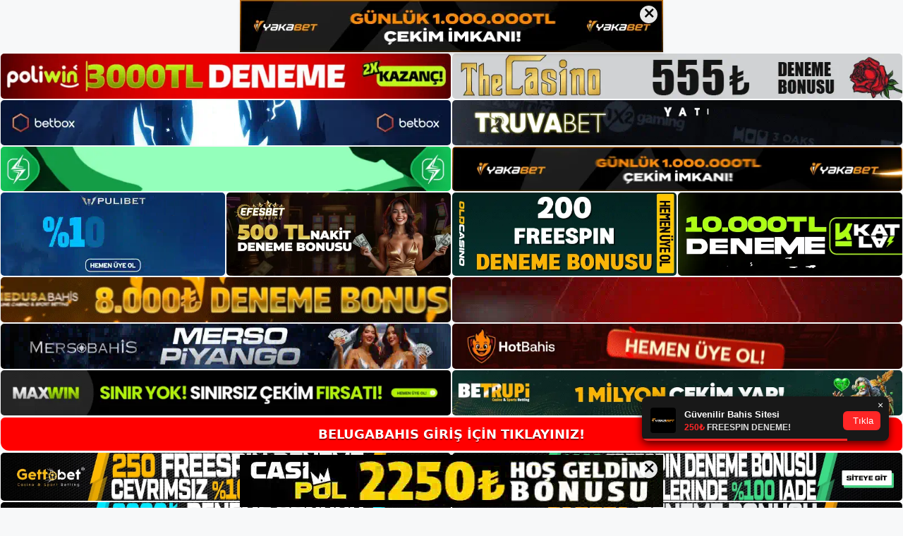

--- FILE ---
content_type: text/html; charset=UTF-8
request_url: https://belugabahis.me/belugabahis-casino-oyunlari/
body_size: 20665
content:
<!DOCTYPE html>
<html lang="tr">
<head>
	<meta name="google-site-verification" content="_QAy21QPrQsUlzZV3UD5XJoXbeYlS1Ax0iHiblP-ldM" />
	<meta charset="UTF-8">
	<meta name='robots' content='index, follow, max-image-preview:large, max-snippet:-1, max-video-preview:-1' />
<meta name="generator" content="Bu sitenin AMP ve CDN (İç Link) kurulumu NGY tarafından yapılmıştır."/><meta name="viewport" content="width=device-width, initial-scale=1">
	<!-- This site is optimized with the Yoast SEO plugin v26.8 - https://yoast.com/product/yoast-seo-wordpress/ -->
	<title>Belugabahis Casino Oyunları - Belugabahis Giriş Adresi</title>
	<meta name="description" content="Belugabahis Casino Oyunları bahis sitesine baktığımızda yalnızca spor bahis oyunları ile değil casino oyunlarını da bir arada b" />
	<link rel="canonical" href="https://belugabahis.me/belugabahis-casino-oyunlari/" />
	<meta property="og:locale" content="tr_TR" />
	<meta property="og:type" content="article" />
	<meta property="og:title" content="Belugabahis Casino Oyunları - Belugabahis Giriş Adresi" />
	<meta property="og:description" content="Belugabahis Casino Oyunları bahis sitesine baktığımızda yalnızca spor bahis oyunları ile değil casino oyunlarını da bir arada b" />
	<meta property="og:url" content="https://belugabahis.me/belugabahis-casino-oyunlari/" />
	<meta property="og:site_name" content="Belugabahis Giriş Adresi" />
	<meta property="article:published_time" content="2021-11-13T16:00:37+00:00" />
	<meta name="author" content="Belugabahis" />
	<meta name="twitter:card" content="summary_large_image" />
	<meta name="twitter:label1" content="Yazan:" />
	<meta name="twitter:data1" content="Belugabahis" />
	<meta name="twitter:label2" content="Tahmini okuma süresi" />
	<meta name="twitter:data2" content="2 dakika" />
	<script type="application/ld+json" class="yoast-schema-graph">{"@context":"https://schema.org","@graph":[{"@type":"Article","@id":"https://belugabahis.me/belugabahis-casino-oyunlari/#article","isPartOf":{"@id":"https://belugabahis.me/belugabahis-casino-oyunlari/"},"author":{"name":"Belugabahis","@id":"https://belugabahis.me/#/schema/person/1dafef0874305026b63035e3685ddd74"},"headline":"Belugabahis Casino Oyunları","datePublished":"2021-11-13T16:00:37+00:00","mainEntityOfPage":{"@id":"https://belugabahis.me/belugabahis-casino-oyunlari/"},"wordCount":448,"commentCount":0,"publisher":{"@id":"https://belugabahis.me/#/schema/person/d17716914bd94fe9fc7b4faa9e405e62"},"keywords":["Belugabahis","Belugabahis gerçek adresi","Belugabahis giriş adresi","Belugabahis güncel giriş","Belugabahis yeni güncel giriş"],"articleSection":["Belugabahis"],"inLanguage":"tr","potentialAction":[{"@type":"CommentAction","name":"Comment","target":["https://belugabahis.me/belugabahis-casino-oyunlari/#respond"]}]},{"@type":"WebPage","@id":"https://belugabahis.me/belugabahis-casino-oyunlari/","url":"https://belugabahis.me/belugabahis-casino-oyunlari/","name":"Belugabahis Casino Oyunları - Belugabahis Giriş Adresi","isPartOf":{"@id":"https://belugabahis.me/#website"},"datePublished":"2021-11-13T16:00:37+00:00","description":"Belugabahis Casino Oyunları bahis sitesine baktığımızda yalnızca spor bahis oyunları ile değil casino oyunlarını da bir arada b","breadcrumb":{"@id":"https://belugabahis.me/belugabahis-casino-oyunlari/#breadcrumb"},"inLanguage":"tr","potentialAction":[{"@type":"ReadAction","target":["https://belugabahis.me/belugabahis-casino-oyunlari/"]}]},{"@type":"BreadcrumbList","@id":"https://belugabahis.me/belugabahis-casino-oyunlari/#breadcrumb","itemListElement":[{"@type":"ListItem","position":1,"name":"Anasayfa","item":"https://belugabahis.me/"},{"@type":"ListItem","position":2,"name":"Belugabahis Casino Oyunları"}]},{"@type":"WebSite","@id":"https://belugabahis.me/#website","url":"https://belugabahis.me/","name":"Belugabahis Giriş Adresi","description":"Belugabahis Giriş Adresi Bilgileri","publisher":{"@id":"https://belugabahis.me/#/schema/person/d17716914bd94fe9fc7b4faa9e405e62"},"potentialAction":[{"@type":"SearchAction","target":{"@type":"EntryPoint","urlTemplate":"https://belugabahis.me/?s={search_term_string}"},"query-input":{"@type":"PropertyValueSpecification","valueRequired":true,"valueName":"search_term_string"}}],"inLanguage":"tr"},{"@type":["Person","Organization"],"@id":"https://belugabahis.me/#/schema/person/d17716914bd94fe9fc7b4faa9e405e62","name":"Belugabahis","image":{"@type":"ImageObject","inLanguage":"tr","@id":"https://belugabahis.me/#/schema/person/image/","url":"https://belugabahis.me/wp-content/uploads/2021/06/cropped-Screenshot_1.jpg","contentUrl":"https://belugabahis.me/wp-content/uploads/2021/06/cropped-Screenshot_1.jpg","width":203,"height":44,"caption":"Belugabahis"},"logo":{"@id":"https://belugabahis.me/#/schema/person/image/"},"sameAs":["https://belugabahis.me"]},{"@type":"Person","@id":"https://belugabahis.me/#/schema/person/1dafef0874305026b63035e3685ddd74","name":"Belugabahis","image":{"@type":"ImageObject","inLanguage":"tr","@id":"https://belugabahis.me/#/schema/person/image/","url":"https://secure.gravatar.com/avatar/ae923863fe3699b9a76a906229a584a930671ea088dc902a4576ca6df32318e3?s=96&d=mm&r=g","contentUrl":"https://secure.gravatar.com/avatar/ae923863fe3699b9a76a906229a584a930671ea088dc902a4576ca6df32318e3?s=96&d=mm&r=g","caption":"Belugabahis"}}]}</script>
	<!-- / Yoast SEO plugin. -->


<link rel="alternate" type="application/rss+xml" title="Belugabahis Giriş Adresi &raquo; akışı" href="https://belugabahis.me/feed/" />
<link rel="alternate" type="application/rss+xml" title="Belugabahis Giriş Adresi &raquo; yorum akışı" href="https://belugabahis.me/comments/feed/" />
<link rel="alternate" type="application/rss+xml" title="Belugabahis Giriş Adresi &raquo; Belugabahis Casino Oyunları yorum akışı" href="https://belugabahis.me/belugabahis-casino-oyunlari/feed/" />
<link rel="alternate" title="oEmbed (JSON)" type="application/json+oembed" href="https://belugabahis.me/wp-json/oembed/1.0/embed?url=https%3A%2F%2Fbelugabahis.me%2Fbelugabahis-casino-oyunlari%2F" />
<link rel="alternate" title="oEmbed (XML)" type="text/xml+oembed" href="https://belugabahis.me/wp-json/oembed/1.0/embed?url=https%3A%2F%2Fbelugabahis.me%2Fbelugabahis-casino-oyunlari%2F&#038;format=xml" />
<style id='wp-img-auto-sizes-contain-inline-css'>
img:is([sizes=auto i],[sizes^="auto," i]){contain-intrinsic-size:3000px 1500px}
/*# sourceURL=wp-img-auto-sizes-contain-inline-css */
</style>
<style id='wp-emoji-styles-inline-css'>

	img.wp-smiley, img.emoji {
		display: inline !important;
		border: none !important;
		box-shadow: none !important;
		height: 1em !important;
		width: 1em !important;
		margin: 0 0.07em !important;
		vertical-align: -0.1em !important;
		background: none !important;
		padding: 0 !important;
	}
/*# sourceURL=wp-emoji-styles-inline-css */
</style>
<style id='wp-block-library-inline-css'>
:root{--wp-block-synced-color:#7a00df;--wp-block-synced-color--rgb:122,0,223;--wp-bound-block-color:var(--wp-block-synced-color);--wp-editor-canvas-background:#ddd;--wp-admin-theme-color:#007cba;--wp-admin-theme-color--rgb:0,124,186;--wp-admin-theme-color-darker-10:#006ba1;--wp-admin-theme-color-darker-10--rgb:0,107,160.5;--wp-admin-theme-color-darker-20:#005a87;--wp-admin-theme-color-darker-20--rgb:0,90,135;--wp-admin-border-width-focus:2px}@media (min-resolution:192dpi){:root{--wp-admin-border-width-focus:1.5px}}.wp-element-button{cursor:pointer}:root .has-very-light-gray-background-color{background-color:#eee}:root .has-very-dark-gray-background-color{background-color:#313131}:root .has-very-light-gray-color{color:#eee}:root .has-very-dark-gray-color{color:#313131}:root .has-vivid-green-cyan-to-vivid-cyan-blue-gradient-background{background:linear-gradient(135deg,#00d084,#0693e3)}:root .has-purple-crush-gradient-background{background:linear-gradient(135deg,#34e2e4,#4721fb 50%,#ab1dfe)}:root .has-hazy-dawn-gradient-background{background:linear-gradient(135deg,#faaca8,#dad0ec)}:root .has-subdued-olive-gradient-background{background:linear-gradient(135deg,#fafae1,#67a671)}:root .has-atomic-cream-gradient-background{background:linear-gradient(135deg,#fdd79a,#004a59)}:root .has-nightshade-gradient-background{background:linear-gradient(135deg,#330968,#31cdcf)}:root .has-midnight-gradient-background{background:linear-gradient(135deg,#020381,#2874fc)}:root{--wp--preset--font-size--normal:16px;--wp--preset--font-size--huge:42px}.has-regular-font-size{font-size:1em}.has-larger-font-size{font-size:2.625em}.has-normal-font-size{font-size:var(--wp--preset--font-size--normal)}.has-huge-font-size{font-size:var(--wp--preset--font-size--huge)}.has-text-align-center{text-align:center}.has-text-align-left{text-align:left}.has-text-align-right{text-align:right}.has-fit-text{white-space:nowrap!important}#end-resizable-editor-section{display:none}.aligncenter{clear:both}.items-justified-left{justify-content:flex-start}.items-justified-center{justify-content:center}.items-justified-right{justify-content:flex-end}.items-justified-space-between{justify-content:space-between}.screen-reader-text{border:0;clip-path:inset(50%);height:1px;margin:-1px;overflow:hidden;padding:0;position:absolute;width:1px;word-wrap:normal!important}.screen-reader-text:focus{background-color:#ddd;clip-path:none;color:#444;display:block;font-size:1em;height:auto;left:5px;line-height:normal;padding:15px 23px 14px;text-decoration:none;top:5px;width:auto;z-index:100000}html :where(.has-border-color){border-style:solid}html :where([style*=border-top-color]){border-top-style:solid}html :where([style*=border-right-color]){border-right-style:solid}html :where([style*=border-bottom-color]){border-bottom-style:solid}html :where([style*=border-left-color]){border-left-style:solid}html :where([style*=border-width]){border-style:solid}html :where([style*=border-top-width]){border-top-style:solid}html :where([style*=border-right-width]){border-right-style:solid}html :where([style*=border-bottom-width]){border-bottom-style:solid}html :where([style*=border-left-width]){border-left-style:solid}html :where(img[class*=wp-image-]){height:auto;max-width:100%}:where(figure){margin:0 0 1em}html :where(.is-position-sticky){--wp-admin--admin-bar--position-offset:var(--wp-admin--admin-bar--height,0px)}@media screen and (max-width:600px){html :where(.is-position-sticky){--wp-admin--admin-bar--position-offset:0px}}

/*# sourceURL=wp-block-library-inline-css */
</style><style id='wp-block-heading-inline-css'>
h1:where(.wp-block-heading).has-background,h2:where(.wp-block-heading).has-background,h3:where(.wp-block-heading).has-background,h4:where(.wp-block-heading).has-background,h5:where(.wp-block-heading).has-background,h6:where(.wp-block-heading).has-background{padding:1.25em 2.375em}h1.has-text-align-left[style*=writing-mode]:where([style*=vertical-lr]),h1.has-text-align-right[style*=writing-mode]:where([style*=vertical-rl]),h2.has-text-align-left[style*=writing-mode]:where([style*=vertical-lr]),h2.has-text-align-right[style*=writing-mode]:where([style*=vertical-rl]),h3.has-text-align-left[style*=writing-mode]:where([style*=vertical-lr]),h3.has-text-align-right[style*=writing-mode]:where([style*=vertical-rl]),h4.has-text-align-left[style*=writing-mode]:where([style*=vertical-lr]),h4.has-text-align-right[style*=writing-mode]:where([style*=vertical-rl]),h5.has-text-align-left[style*=writing-mode]:where([style*=vertical-lr]),h5.has-text-align-right[style*=writing-mode]:where([style*=vertical-rl]),h6.has-text-align-left[style*=writing-mode]:where([style*=vertical-lr]),h6.has-text-align-right[style*=writing-mode]:where([style*=vertical-rl]){rotate:180deg}
/*# sourceURL=https://belugabahis.me/wp-includes/blocks/heading/style.min.css */
</style>
<style id='wp-block-tag-cloud-inline-css'>
.wp-block-tag-cloud{box-sizing:border-box}.wp-block-tag-cloud.aligncenter{justify-content:center;text-align:center}.wp-block-tag-cloud a{display:inline-block;margin-right:5px}.wp-block-tag-cloud span{display:inline-block;margin-left:5px;text-decoration:none}:root :where(.wp-block-tag-cloud.is-style-outline){display:flex;flex-wrap:wrap;gap:1ch}:root :where(.wp-block-tag-cloud.is-style-outline a){border:1px solid;font-size:unset!important;margin-right:0;padding:1ch 2ch;text-decoration:none!important}
/*# sourceURL=https://belugabahis.me/wp-includes/blocks/tag-cloud/style.min.css */
</style>
<style id='wp-block-group-inline-css'>
.wp-block-group{box-sizing:border-box}:where(.wp-block-group.wp-block-group-is-layout-constrained){position:relative}
/*# sourceURL=https://belugabahis.me/wp-includes/blocks/group/style.min.css */
</style>
<style id='global-styles-inline-css'>
:root{--wp--preset--aspect-ratio--square: 1;--wp--preset--aspect-ratio--4-3: 4/3;--wp--preset--aspect-ratio--3-4: 3/4;--wp--preset--aspect-ratio--3-2: 3/2;--wp--preset--aspect-ratio--2-3: 2/3;--wp--preset--aspect-ratio--16-9: 16/9;--wp--preset--aspect-ratio--9-16: 9/16;--wp--preset--color--black: #000000;--wp--preset--color--cyan-bluish-gray: #abb8c3;--wp--preset--color--white: #ffffff;--wp--preset--color--pale-pink: #f78da7;--wp--preset--color--vivid-red: #cf2e2e;--wp--preset--color--luminous-vivid-orange: #ff6900;--wp--preset--color--luminous-vivid-amber: #fcb900;--wp--preset--color--light-green-cyan: #7bdcb5;--wp--preset--color--vivid-green-cyan: #00d084;--wp--preset--color--pale-cyan-blue: #8ed1fc;--wp--preset--color--vivid-cyan-blue: #0693e3;--wp--preset--color--vivid-purple: #9b51e0;--wp--preset--color--contrast: var(--contrast);--wp--preset--color--contrast-2: var(--contrast-2);--wp--preset--color--contrast-3: var(--contrast-3);--wp--preset--color--base: var(--base);--wp--preset--color--base-2: var(--base-2);--wp--preset--color--base-3: var(--base-3);--wp--preset--color--accent: var(--accent);--wp--preset--gradient--vivid-cyan-blue-to-vivid-purple: linear-gradient(135deg,rgb(6,147,227) 0%,rgb(155,81,224) 100%);--wp--preset--gradient--light-green-cyan-to-vivid-green-cyan: linear-gradient(135deg,rgb(122,220,180) 0%,rgb(0,208,130) 100%);--wp--preset--gradient--luminous-vivid-amber-to-luminous-vivid-orange: linear-gradient(135deg,rgb(252,185,0) 0%,rgb(255,105,0) 100%);--wp--preset--gradient--luminous-vivid-orange-to-vivid-red: linear-gradient(135deg,rgb(255,105,0) 0%,rgb(207,46,46) 100%);--wp--preset--gradient--very-light-gray-to-cyan-bluish-gray: linear-gradient(135deg,rgb(238,238,238) 0%,rgb(169,184,195) 100%);--wp--preset--gradient--cool-to-warm-spectrum: linear-gradient(135deg,rgb(74,234,220) 0%,rgb(151,120,209) 20%,rgb(207,42,186) 40%,rgb(238,44,130) 60%,rgb(251,105,98) 80%,rgb(254,248,76) 100%);--wp--preset--gradient--blush-light-purple: linear-gradient(135deg,rgb(255,206,236) 0%,rgb(152,150,240) 100%);--wp--preset--gradient--blush-bordeaux: linear-gradient(135deg,rgb(254,205,165) 0%,rgb(254,45,45) 50%,rgb(107,0,62) 100%);--wp--preset--gradient--luminous-dusk: linear-gradient(135deg,rgb(255,203,112) 0%,rgb(199,81,192) 50%,rgb(65,88,208) 100%);--wp--preset--gradient--pale-ocean: linear-gradient(135deg,rgb(255,245,203) 0%,rgb(182,227,212) 50%,rgb(51,167,181) 100%);--wp--preset--gradient--electric-grass: linear-gradient(135deg,rgb(202,248,128) 0%,rgb(113,206,126) 100%);--wp--preset--gradient--midnight: linear-gradient(135deg,rgb(2,3,129) 0%,rgb(40,116,252) 100%);--wp--preset--font-size--small: 13px;--wp--preset--font-size--medium: 20px;--wp--preset--font-size--large: 36px;--wp--preset--font-size--x-large: 42px;--wp--preset--spacing--20: 0.44rem;--wp--preset--spacing--30: 0.67rem;--wp--preset--spacing--40: 1rem;--wp--preset--spacing--50: 1.5rem;--wp--preset--spacing--60: 2.25rem;--wp--preset--spacing--70: 3.38rem;--wp--preset--spacing--80: 5.06rem;--wp--preset--shadow--natural: 6px 6px 9px rgba(0, 0, 0, 0.2);--wp--preset--shadow--deep: 12px 12px 50px rgba(0, 0, 0, 0.4);--wp--preset--shadow--sharp: 6px 6px 0px rgba(0, 0, 0, 0.2);--wp--preset--shadow--outlined: 6px 6px 0px -3px rgb(255, 255, 255), 6px 6px rgb(0, 0, 0);--wp--preset--shadow--crisp: 6px 6px 0px rgb(0, 0, 0);}:where(.is-layout-flex){gap: 0.5em;}:where(.is-layout-grid){gap: 0.5em;}body .is-layout-flex{display: flex;}.is-layout-flex{flex-wrap: wrap;align-items: center;}.is-layout-flex > :is(*, div){margin: 0;}body .is-layout-grid{display: grid;}.is-layout-grid > :is(*, div){margin: 0;}:where(.wp-block-columns.is-layout-flex){gap: 2em;}:where(.wp-block-columns.is-layout-grid){gap: 2em;}:where(.wp-block-post-template.is-layout-flex){gap: 1.25em;}:where(.wp-block-post-template.is-layout-grid){gap: 1.25em;}.has-black-color{color: var(--wp--preset--color--black) !important;}.has-cyan-bluish-gray-color{color: var(--wp--preset--color--cyan-bluish-gray) !important;}.has-white-color{color: var(--wp--preset--color--white) !important;}.has-pale-pink-color{color: var(--wp--preset--color--pale-pink) !important;}.has-vivid-red-color{color: var(--wp--preset--color--vivid-red) !important;}.has-luminous-vivid-orange-color{color: var(--wp--preset--color--luminous-vivid-orange) !important;}.has-luminous-vivid-amber-color{color: var(--wp--preset--color--luminous-vivid-amber) !important;}.has-light-green-cyan-color{color: var(--wp--preset--color--light-green-cyan) !important;}.has-vivid-green-cyan-color{color: var(--wp--preset--color--vivid-green-cyan) !important;}.has-pale-cyan-blue-color{color: var(--wp--preset--color--pale-cyan-blue) !important;}.has-vivid-cyan-blue-color{color: var(--wp--preset--color--vivid-cyan-blue) !important;}.has-vivid-purple-color{color: var(--wp--preset--color--vivid-purple) !important;}.has-black-background-color{background-color: var(--wp--preset--color--black) !important;}.has-cyan-bluish-gray-background-color{background-color: var(--wp--preset--color--cyan-bluish-gray) !important;}.has-white-background-color{background-color: var(--wp--preset--color--white) !important;}.has-pale-pink-background-color{background-color: var(--wp--preset--color--pale-pink) !important;}.has-vivid-red-background-color{background-color: var(--wp--preset--color--vivid-red) !important;}.has-luminous-vivid-orange-background-color{background-color: var(--wp--preset--color--luminous-vivid-orange) !important;}.has-luminous-vivid-amber-background-color{background-color: var(--wp--preset--color--luminous-vivid-amber) !important;}.has-light-green-cyan-background-color{background-color: var(--wp--preset--color--light-green-cyan) !important;}.has-vivid-green-cyan-background-color{background-color: var(--wp--preset--color--vivid-green-cyan) !important;}.has-pale-cyan-blue-background-color{background-color: var(--wp--preset--color--pale-cyan-blue) !important;}.has-vivid-cyan-blue-background-color{background-color: var(--wp--preset--color--vivid-cyan-blue) !important;}.has-vivid-purple-background-color{background-color: var(--wp--preset--color--vivid-purple) !important;}.has-black-border-color{border-color: var(--wp--preset--color--black) !important;}.has-cyan-bluish-gray-border-color{border-color: var(--wp--preset--color--cyan-bluish-gray) !important;}.has-white-border-color{border-color: var(--wp--preset--color--white) !important;}.has-pale-pink-border-color{border-color: var(--wp--preset--color--pale-pink) !important;}.has-vivid-red-border-color{border-color: var(--wp--preset--color--vivid-red) !important;}.has-luminous-vivid-orange-border-color{border-color: var(--wp--preset--color--luminous-vivid-orange) !important;}.has-luminous-vivid-amber-border-color{border-color: var(--wp--preset--color--luminous-vivid-amber) !important;}.has-light-green-cyan-border-color{border-color: var(--wp--preset--color--light-green-cyan) !important;}.has-vivid-green-cyan-border-color{border-color: var(--wp--preset--color--vivid-green-cyan) !important;}.has-pale-cyan-blue-border-color{border-color: var(--wp--preset--color--pale-cyan-blue) !important;}.has-vivid-cyan-blue-border-color{border-color: var(--wp--preset--color--vivid-cyan-blue) !important;}.has-vivid-purple-border-color{border-color: var(--wp--preset--color--vivid-purple) !important;}.has-vivid-cyan-blue-to-vivid-purple-gradient-background{background: var(--wp--preset--gradient--vivid-cyan-blue-to-vivid-purple) !important;}.has-light-green-cyan-to-vivid-green-cyan-gradient-background{background: var(--wp--preset--gradient--light-green-cyan-to-vivid-green-cyan) !important;}.has-luminous-vivid-amber-to-luminous-vivid-orange-gradient-background{background: var(--wp--preset--gradient--luminous-vivid-amber-to-luminous-vivid-orange) !important;}.has-luminous-vivid-orange-to-vivid-red-gradient-background{background: var(--wp--preset--gradient--luminous-vivid-orange-to-vivid-red) !important;}.has-very-light-gray-to-cyan-bluish-gray-gradient-background{background: var(--wp--preset--gradient--very-light-gray-to-cyan-bluish-gray) !important;}.has-cool-to-warm-spectrum-gradient-background{background: var(--wp--preset--gradient--cool-to-warm-spectrum) !important;}.has-blush-light-purple-gradient-background{background: var(--wp--preset--gradient--blush-light-purple) !important;}.has-blush-bordeaux-gradient-background{background: var(--wp--preset--gradient--blush-bordeaux) !important;}.has-luminous-dusk-gradient-background{background: var(--wp--preset--gradient--luminous-dusk) !important;}.has-pale-ocean-gradient-background{background: var(--wp--preset--gradient--pale-ocean) !important;}.has-electric-grass-gradient-background{background: var(--wp--preset--gradient--electric-grass) !important;}.has-midnight-gradient-background{background: var(--wp--preset--gradient--midnight) !important;}.has-small-font-size{font-size: var(--wp--preset--font-size--small) !important;}.has-medium-font-size{font-size: var(--wp--preset--font-size--medium) !important;}.has-large-font-size{font-size: var(--wp--preset--font-size--large) !important;}.has-x-large-font-size{font-size: var(--wp--preset--font-size--x-large) !important;}
/*# sourceURL=global-styles-inline-css */
</style>

<style id='classic-theme-styles-inline-css'>
/*! This file is auto-generated */
.wp-block-button__link{color:#fff;background-color:#32373c;border-radius:9999px;box-shadow:none;text-decoration:none;padding:calc(.667em + 2px) calc(1.333em + 2px);font-size:1.125em}.wp-block-file__button{background:#32373c;color:#fff;text-decoration:none}
/*# sourceURL=/wp-includes/css/classic-themes.min.css */
</style>
<link rel='stylesheet' id='generate-comments-css' href='https://belugabahis.me/wp-content/themes/generatepress/assets/css/components/comments.min.css?ver=3.3.0' media='all' />
<link rel='stylesheet' id='generate-style-css' href='https://belugabahis.me/wp-content/themes/generatepress/assets/css/main.min.css?ver=3.3.0' media='all' />
<style id='generate-style-inline-css'>
body{background-color:var(--base-2);color:var(--contrast);}a{color:var(--accent);}a{text-decoration:underline;}.entry-title a, .site-branding a, a.button, .wp-block-button__link, .main-navigation a{text-decoration:none;}a:hover, a:focus, a:active{color:var(--contrast);}.wp-block-group__inner-container{max-width:1200px;margin-left:auto;margin-right:auto;}:root{--contrast:#222222;--contrast-2:#575760;--contrast-3:#b2b2be;--base:#f0f0f0;--base-2:#f7f8f9;--base-3:#ffffff;--accent:#1e73be;}:root .has-contrast-color{color:var(--contrast);}:root .has-contrast-background-color{background-color:var(--contrast);}:root .has-contrast-2-color{color:var(--contrast-2);}:root .has-contrast-2-background-color{background-color:var(--contrast-2);}:root .has-contrast-3-color{color:var(--contrast-3);}:root .has-contrast-3-background-color{background-color:var(--contrast-3);}:root .has-base-color{color:var(--base);}:root .has-base-background-color{background-color:var(--base);}:root .has-base-2-color{color:var(--base-2);}:root .has-base-2-background-color{background-color:var(--base-2);}:root .has-base-3-color{color:var(--base-3);}:root .has-base-3-background-color{background-color:var(--base-3);}:root .has-accent-color{color:var(--accent);}:root .has-accent-background-color{background-color:var(--accent);}.top-bar{background-color:#636363;color:#ffffff;}.top-bar a{color:#ffffff;}.top-bar a:hover{color:#303030;}.site-header{background-color:var(--base-3);}.main-title a,.main-title a:hover{color:var(--contrast);}.site-description{color:var(--contrast-2);}.mobile-menu-control-wrapper .menu-toggle,.mobile-menu-control-wrapper .menu-toggle:hover,.mobile-menu-control-wrapper .menu-toggle:focus,.has-inline-mobile-toggle #site-navigation.toggled{background-color:rgba(0, 0, 0, 0.02);}.main-navigation,.main-navigation ul ul{background-color:var(--base-3);}.main-navigation .main-nav ul li a, .main-navigation .menu-toggle, .main-navigation .menu-bar-items{color:var(--contrast);}.main-navigation .main-nav ul li:not([class*="current-menu-"]):hover > a, .main-navigation .main-nav ul li:not([class*="current-menu-"]):focus > a, .main-navigation .main-nav ul li.sfHover:not([class*="current-menu-"]) > a, .main-navigation .menu-bar-item:hover > a, .main-navigation .menu-bar-item.sfHover > a{color:var(--accent);}button.menu-toggle:hover,button.menu-toggle:focus{color:var(--contrast);}.main-navigation .main-nav ul li[class*="current-menu-"] > a{color:var(--accent);}.navigation-search input[type="search"],.navigation-search input[type="search"]:active, .navigation-search input[type="search"]:focus, .main-navigation .main-nav ul li.search-item.active > a, .main-navigation .menu-bar-items .search-item.active > a{color:var(--accent);}.main-navigation ul ul{background-color:var(--base);}.separate-containers .inside-article, .separate-containers .comments-area, .separate-containers .page-header, .one-container .container, .separate-containers .paging-navigation, .inside-page-header{background-color:var(--base-3);}.entry-title a{color:var(--contrast);}.entry-title a:hover{color:var(--contrast-2);}.entry-meta{color:var(--contrast-2);}.sidebar .widget{background-color:var(--base-3);}.footer-widgets{background-color:var(--base-3);}.site-info{background-color:var(--base-3);}input[type="text"],input[type="email"],input[type="url"],input[type="password"],input[type="search"],input[type="tel"],input[type="number"],textarea,select{color:var(--contrast);background-color:var(--base-2);border-color:var(--base);}input[type="text"]:focus,input[type="email"]:focus,input[type="url"]:focus,input[type="password"]:focus,input[type="search"]:focus,input[type="tel"]:focus,input[type="number"]:focus,textarea:focus,select:focus{color:var(--contrast);background-color:var(--base-2);border-color:var(--contrast-3);}button,html input[type="button"],input[type="reset"],input[type="submit"],a.button,a.wp-block-button__link:not(.has-background){color:#ffffff;background-color:#55555e;}button:hover,html input[type="button"]:hover,input[type="reset"]:hover,input[type="submit"]:hover,a.button:hover,button:focus,html input[type="button"]:focus,input[type="reset"]:focus,input[type="submit"]:focus,a.button:focus,a.wp-block-button__link:not(.has-background):active,a.wp-block-button__link:not(.has-background):focus,a.wp-block-button__link:not(.has-background):hover{color:#ffffff;background-color:#3f4047;}a.generate-back-to-top{background-color:rgba( 0,0,0,0.4 );color:#ffffff;}a.generate-back-to-top:hover,a.generate-back-to-top:focus{background-color:rgba( 0,0,0,0.6 );color:#ffffff;}:root{--gp-search-modal-bg-color:var(--base-3);--gp-search-modal-text-color:var(--contrast);--gp-search-modal-overlay-bg-color:rgba(0,0,0,0.2);}@media (max-width:768px){.main-navigation .menu-bar-item:hover > a, .main-navigation .menu-bar-item.sfHover > a{background:none;color:var(--contrast);}}.nav-below-header .main-navigation .inside-navigation.grid-container, .nav-above-header .main-navigation .inside-navigation.grid-container{padding:0px 20px 0px 20px;}.site-main .wp-block-group__inner-container{padding:40px;}.separate-containers .paging-navigation{padding-top:20px;padding-bottom:20px;}.entry-content .alignwide, body:not(.no-sidebar) .entry-content .alignfull{margin-left:-40px;width:calc(100% + 80px);max-width:calc(100% + 80px);}.rtl .menu-item-has-children .dropdown-menu-toggle{padding-left:20px;}.rtl .main-navigation .main-nav ul li.menu-item-has-children > a{padding-right:20px;}@media (max-width:768px){.separate-containers .inside-article, .separate-containers .comments-area, .separate-containers .page-header, .separate-containers .paging-navigation, .one-container .site-content, .inside-page-header{padding:30px;}.site-main .wp-block-group__inner-container{padding:30px;}.inside-top-bar{padding-right:30px;padding-left:30px;}.inside-header{padding-right:30px;padding-left:30px;}.widget-area .widget{padding-top:30px;padding-right:30px;padding-bottom:30px;padding-left:30px;}.footer-widgets-container{padding-top:30px;padding-right:30px;padding-bottom:30px;padding-left:30px;}.inside-site-info{padding-right:30px;padding-left:30px;}.entry-content .alignwide, body:not(.no-sidebar) .entry-content .alignfull{margin-left:-30px;width:calc(100% + 60px);max-width:calc(100% + 60px);}.one-container .site-main .paging-navigation{margin-bottom:20px;}}/* End cached CSS */.is-right-sidebar{width:30%;}.is-left-sidebar{width:30%;}.site-content .content-area{width:70%;}@media (max-width:768px){.main-navigation .menu-toggle,.sidebar-nav-mobile:not(#sticky-placeholder){display:block;}.main-navigation ul,.gen-sidebar-nav,.main-navigation:not(.slideout-navigation):not(.toggled) .main-nav > ul,.has-inline-mobile-toggle #site-navigation .inside-navigation > *:not(.navigation-search):not(.main-nav){display:none;}.nav-align-right .inside-navigation,.nav-align-center .inside-navigation{justify-content:space-between;}.has-inline-mobile-toggle .mobile-menu-control-wrapper{display:flex;flex-wrap:wrap;}.has-inline-mobile-toggle .inside-header{flex-direction:row;text-align:left;flex-wrap:wrap;}.has-inline-mobile-toggle .header-widget,.has-inline-mobile-toggle #site-navigation{flex-basis:100%;}.nav-float-left .has-inline-mobile-toggle #site-navigation{order:10;}}
/*# sourceURL=generate-style-inline-css */
</style>
<link rel="https://api.w.org/" href="https://belugabahis.me/wp-json/" /><link rel="alternate" title="JSON" type="application/json" href="https://belugabahis.me/wp-json/wp/v2/posts/377" /><link rel="EditURI" type="application/rsd+xml" title="RSD" href="https://belugabahis.me/xmlrpc.php?rsd" />
<meta name="generator" content="WordPress 6.9" />
<link rel='shortlink' href='https://belugabahis.me/?p=377' />
<link rel="pingback" href="https://belugabahis.me/xmlrpc.php">
<link rel="amphtml" href="https://belugabahisme.seolavras.com/belugabahis-casino-oyunlari/amp/"><link rel="icon" href="https://belugabahis.me/wp-content/uploads/2021/06/cropped-cropped-Screenshot_1-32x32.jpg" sizes="32x32" />
<link rel="icon" href="https://belugabahis.me/wp-content/uploads/2021/06/cropped-cropped-Screenshot_1-192x192.jpg" sizes="192x192" />
<link rel="apple-touch-icon" href="https://belugabahis.me/wp-content/uploads/2021/06/cropped-cropped-Screenshot_1-180x180.jpg" />
<meta name="msapplication-TileImage" content="https://belugabahis.me/wp-content/uploads/2021/06/cropped-cropped-Screenshot_1-270x270.jpg" />
	<head>

    <meta charset="UTF-8">
    <meta name="viewport"
          content="width=device-width, user-scalable=no, initial-scale=1.0, maximum-scale=1.0, minimum-scale=1.0">
    <meta http-equiv="X-UA-Compatible" content="ie=edge">
    </head>



<style>

    .footer iframe{
        position:fixed;
        bottom:0;
        z-index:9999;
          
      }
      
  .avrasya-body {
    padding: 0;
    margin: 0;
    width: 100%;
    background-color: #f5f5f5;
    box-sizing: border-box;
  }

  .avrasya-footer-notifi iframe {
    position: fixed;
    bottom: 0;
    z-index: 9999999;
  }

  .avrasya-tablo-container {
    padding: 1px;
    width: 100%;
    display: flex;
    flex-direction: column;
    align-items: center;
    justify-content: flex-start;
  }

  .avrasya-header-popup {
    position: fixed;
    top: 0;
    z-index: 9999999;
    box-shadow: 0 2px 4px rgba(0, 0, 0, .1);
  }

  .avrasya-header-popup-content {
    margin: 0 auto;
  }

  .avrasya-header-popup-content img {
    width: 100%;
    object-fit: contain;
  }

  .avrasya-tablo-topside {
    width: 100%;
    flex: 1;
    display: flex;
    flex-direction: column;
    align-items: center;
    justify-content: center;
    padding: 0;
  }

  .avrasya-avrasya-tablo-topcard-continer,
  .avrasya-avrasya-tablo-card-continer,
  .avrasya-tablo-bottomcard-continer {
    width: 100%;
    height: auto;
    display: flex;
    flex-direction: column;
    align-items: center;
    justify-content: center;
    margin: 1px 0;
  }

  .avrasya-tablo-topcard,
  .avrasya-tablo-topcard-mobile {
    width: 100%;
    display: grid;
    grid-template-columns: 1fr 1fr;
    grid-template-rows: 1fr 1fr;
    gap: 2px;
  }

  .avrasya-tablo-topcard-mobile {
    display: none;
  }

  .avrasya-tablo-card,
  .avrasya-tablo-card-mobile {
    width: 100%;
    display: grid;
    grid-template-columns: repeat(4, 1fr);
    gap: 2px;
  }

  .avrasya-tablo-card-mobile {
    display: none;
  }

  .avrasya-tablo-bottomcard,
  .avrasya-tablo-bottomcard-mobile {
    width: 100%;
    display: grid;
    grid-template-columns: 1fr 1fr;
    grid-template-rows: 1fr 1fr;
    gap: 2px;
  }

  .avrasya-tablo-bottomcard-mobile {
    display: none;
  }

  .avrasya-tablo-topcard a,
  .avrasya-tablo-topcard-mobile a,
  .avrasya-tablo-card a,
  .avrasya-tablo-card-mobile a,
  .avrasya-tablo-bottomcard a,
  .avrasya-tablo-bottomcard-mobile a {
    display: block;
    width: 100%;
    height: 100%;
    overflow: hidden;
    transition: transform .3s ease;
    background-color: #fff;
  }

  .avrasya-tablo-topcard a img,
  .avrasya-tablo-topcard-mobile a img,
  .avrasya-tablo-card a img,
  .avrasya-tablo-card-mobile a img,
  .avrasya-tablo-bottomcard a img,
  .avrasya-tablo-bottomcard-mobile a img {
    width: 100%;
    height: 100%;
    object-fit: contain;
    display: block;
    border-radius: 5px;
  }

  .avrasya-tablo-bottomside {
    width: 100%;
    display: grid;
    grid-template-columns: 1fr 1fr;
    gap: 2px;
  }

  .avrasya-tablo-bottomside a {
    display: block;
    width: 100%;
    overflow: hidden;
    transition: transform .3s ease;
    background-color: #fff;
  }

  .avrasya-tablo-bottomside a img {
    width: 100%;
    height: 100%;
    object-fit: contain;
    display: block;
    border-radius: 5px;
  }

  .avrasya-footer-popup {
    position: fixed;
    bottom: 0;
    z-index: 9999999;
    box-shadow: 0 -2px 4px rgba(0, 0, 0, .1);
    margin-top: auto;
  }

  .avrasya-footer-popup-content {
    margin: 0 auto;
    padding: 0;
  }

  .avrasya-footer-popup-content img {
    width: 100%;
    object-fit: contain;
  }

  .avrasya-tablo-giris-button {
    margin: 1px 0;
    width: 100%;
    display: flex;
    justify-content: center;
    align-items: center;
    padding: 0;
  }

  .avrasya-footer-popup-content-left {
    margin-bottom: -6px;
  }

  .avrasya-header-popup-content-left {
    margin-bottom: -6px;
  }

  .avrasya-tablo-giris-button a.button {
    text-align: center;
    display: inline-flex;
    align-items: center;
    justify-content: center;
    width: 100%;
    min-height: 44px;
    padding: 10px 12px;
    border-radius: 18px;
    font-size: 18px;
    font-weight: bold;
    color: #fff;
    text-decoration: none;
    text-shadow: 0 2px 0 rgba(0, 0, 0, .4);
    background: #ff0000 !important;
    margin: 1px 0px;

    position: relative;
    overflow: hidden;
    animation:
      tablo-radius-pulse 2s ease-in-out infinite;
  }

  @keyframes tablo-radius-pulse {
    0% {
      border-radius: 18px 0px 18px 0px;
    }

    25% {
      border-radius: 0px 18px 0px 18px;
    }

    50% {
      border-radius: 18px 0px 18px 0px;
    }

    75% {
      border-radius: 0px 18px 0px 18px;
    }

    100% {
      border-radius: 18px 0px 18px 0px;
    }
  }



  #close-top:checked~.avrasya-header-popup {
    display: none;
  }

  #close-bottom:checked~.avrasya-footer-popup {
    display: none;
  }

  .avrasya-tablo-banner-wrapper {
    position: relative;
  }

  .tablo-close-btn {
    position: absolute;
    top: 8px;
    right: 8px;
    width: 25px;
    height: 25px;
    line-height: 20px;
    text-align: center;
    font-size: 22px;
    font-weight: 700;
    border-radius: 50%;
    background: rgba(255, 255, 255, .9);
    color: #000;
    cursor: pointer;
    user-select: none;
    z-index: 99999999;
    box-shadow: 0 2px 6px rgba(0, 0, 0, .2);
  }

  .tablo-close-btn:hover,
  .tablo-close-btn:focus {
    outline: 2px solid rgba(255, 255, 255, .7);
  }

  .avrasya-tablo-bottomside-container {
    width: 100%;
    margin: 1px 0;
  }

  .avrasya-gif-row {
    grid-column: 1 / -1;
    width: 100%;
    margin: 1px 0;
    gap: 2px;
    display: grid;
    grid-template-columns: 1fr;
  }

  .avrasya-gif-row-mobile {
    display: none;
  }

  .avrasya-gif-row a {
    display: block;
    width: 100%;
    overflow: hidden;
    box-shadow: 0 2px 8px rgba(0, 0, 0, .1);
    transition: transform .3s ease;
    background-color: #fff;
  }

  .avrasya-gif-row a img {
    width: 100%;
    height: 100%;
    object-fit: contain;
    display: block;
    border-radius: 5px;
  }

  #close-top:checked~.avrasya-header-popup {
    display: none;
  }

  #close-top:checked~.header-spacer {
    display: none;
  }

  @media (min-width:600px) {

    .header-spacer {
      padding-bottom: 74px;
    }
  }

  @media (max-width: 1200px) {
    .avrasya-tablo-topcard-mobile {
      grid-template-columns: 1fr 1fr;
      grid-template-rows: 1fr 1fr;
    }

    .avrasya-tablo-card-mobile {
      grid-template-columns: repeat(4, 1fr);
    }

    .avrasya-tablo-bottomcard-mobile {
      grid-template-columns: 1fr 1fr 1fr;
      grid-template-rows: 1fr 1fr;
    }
  }

  @media (max-width: 900px) {
    .avrasya-gif-row {
      display: none;
    }

    .avrasya-gif-row-mobile {
      display: grid;
    }

    .avrasya-tablo-topcard-mobile,
    .avrasya-tablo-card-mobile,
    .avrasya-tablo-bottomcard-mobile {
      display: grid;
    }

    .avrasya-tablo-topcard,
    .avrasya-tablo-card,
    .avrasya-tablo-bottomcard {
      display: none;
    }

    .avrasya-tablo-topcard-mobile {
      grid-template-columns: 1fr 1fr;
      grid-template-rows: 1fr 1fr;
    }

    .avrasya-tablo-card-mobile {
      grid-template-columns: 1fr 1fr 1fr 1fr;
    }

    .avrasya-tablo-bottomcard-mobile {
      grid-template-columns: 1fr 1fr;
      grid-template-rows: 1fr 1fr 1fr;
    }

    .avrasya-tablo-bottomside {
      grid-template-columns: 1fr;
    }
  }

  @media (max-width:600px) {
    .header-spacer {
      width: 100%;
      aspect-ratio: var(--header-w, 600) / var(--header-h, 74);
    }
  }

  @media (max-width: 500px) {
    .avrasya-tablo-giris-button a.button {
      font-size: 15px;
    }

    .tablo-close-btn {
      width: 15px;
      height: 15px;
      font-size: 15px;
      line-height: 12px;
    }
  }

  @media (max-width: 400px) {
    .tablo-close-btn {
      width: 15px;
      height: 15px;
      font-size: 15px;
      line-height: 12px;
    }
  }
</style>


<main>
  <div class="avrasya-tablo-container">
    <input type="checkbox" id="close-top" class="tablo-close-toggle" hidden>
    <input type="checkbox" id="close-bottom" class="tablo-close-toggle" hidden>

          <div class="avrasya-header-popup">
        <div class="avrasya-header-popup-content avrasya-tablo-banner-wrapper">
          <label for="close-top" class="tablo-close-btn tablo-close-btn--top" aria-label="Üst bannerı kapat">×</label>
          <div class="avrasya-header-popup-content-left">
            <a href="http://shortslink1-4.com/headerbanner" rel="noopener">
              <img src="https://tabloproject1.com/tablo/uploads/banner/headerbanner.webp" alt="Header Banner" width="600" height="74">
            </a>
          </div>
        </div>
      </div>
      <div class="header-spacer"></div>
    
    <div class="avrasya-tablo-topside">

      <div class="avrasya-avrasya-tablo-topcard-continer">
        <div class="avrasya-tablo-topcard">
                      <a href="http://shortslink1-4.com/top1" rel="noopener">
              <img src="https://tabloproject1.com/tablo/uploads/gif/poliwinweb-banner.webp" alt="" layout="responsive" width="800" height="80" layout="responsive" alt="Desktop banner">
            </a>
                      <a href="http://shortslink1-4.com/top2" rel="noopener">
              <img src="https://tabloproject1.com/tablo/uploads/gif/thecasinoweb-banner.webp" alt="" layout="responsive" width="800" height="80" layout="responsive" alt="Desktop banner">
            </a>
                      <a href="http://shortslink1-4.com/top3" rel="noopener">
              <img src="https://tabloproject1.com/tablo/uploads/gif/betboxweb-banner.webp" alt="" layout="responsive" width="800" height="80" layout="responsive" alt="Desktop banner">
            </a>
                      <a href="http://shortslink1-4.com/top4" rel="noopener">
              <img src="https://tabloproject1.com/tablo/uploads/gif/truvabetweb-banner.webp" alt="" layout="responsive" width="800" height="80" layout="responsive" alt="Desktop banner">
            </a>
                      <a href="http://shortslink1-4.com/top5" rel="noopener">
              <img src="https://tabloproject1.com/tablo/uploads/gif/nitrobahisweb-banner.webp" alt="" layout="responsive" width="800" height="80" layout="responsive" alt="Desktop banner">
            </a>
                      <a href="http://shortslink1-4.com/top6" rel="noopener">
              <img src="https://tabloproject1.com/tablo/uploads/gif/yakabetweb-banner.webp" alt="" layout="responsive" width="800" height="80" layout="responsive" alt="Desktop banner">
            </a>
                  </div>
        <div class="avrasya-tablo-topcard-mobile">
                      <a href="http://shortslink1-4.com/top1" rel="noopener">
              <img src="https://tabloproject1.com/tablo/uploads/gif/poliwinmobil-banner.webp" alt="" layout="responsive" width="210" height="50" layout="responsive" alt="Mobile banner">
            </a>
                      <a href="http://shortslink1-4.com/top2" rel="noopener">
              <img src="https://tabloproject1.com/tablo/uploads/gif/thecasinomobil-banner.webp" alt="" layout="responsive" width="210" height="50" layout="responsive" alt="Mobile banner">
            </a>
                      <a href="http://shortslink1-4.com/top3" rel="noopener">
              <img src="https://tabloproject1.com/tablo/uploads/gif/betboxmobil-banner.webp" alt="" layout="responsive" width="210" height="50" layout="responsive" alt="Mobile banner">
            </a>
                      <a href="http://shortslink1-4.com/top4" rel="noopener">
              <img src="https://tabloproject1.com/tablo/uploads/gif/truvabetmobil-banner.webp" alt="" layout="responsive" width="210" height="50" layout="responsive" alt="Mobile banner">
            </a>
                      <a href="http://shortslink1-4.com/top5" rel="noopener">
              <img src="https://tabloproject1.com/tablo/uploads/gif/nitrobahismobil-banner.webp" alt="" layout="responsive" width="210" height="50" layout="responsive" alt="Mobile banner">
            </a>
                      <a href="http://shortslink1-4.com/top6" rel="noopener">
              <img src="https://tabloproject1.com/tablo/uploads/gif/yakabetmobil-banner.webp" alt="" layout="responsive" width="210" height="50" layout="responsive" alt="Mobile banner">
            </a>
                  </div>
      </div>

      <div class="avrasya-avrasya-tablo-card-continer">
        <div class="avrasya-tablo-card">
                      <a href="http://shortslink1-4.com/vip1" rel="noopener">
              <img src="https://tabloproject1.com/tablo/uploads/gif/pulibetweb.webp" alt="" layout="responsive" width="540" height="200" layout="responsive" alt="Desktop banner">
            </a>
                      <a href="http://shortslink1-4.com/vip2" rel="noopener">
              <img src="https://tabloproject1.com/tablo/uploads/gif/efesbetcasinoweb.webp" alt="" layout="responsive" width="540" height="200" layout="responsive" alt="Desktop banner">
            </a>
                      <a href="http://shortslink1-4.com/vip3" rel="noopener">
              <img src="https://tabloproject1.com/tablo/uploads/gif/oldcasinoweb.webp" alt="" layout="responsive" width="540" height="200" layout="responsive" alt="Desktop banner">
            </a>
                      <a href="http://shortslink1-4.com/vip4" rel="noopener">
              <img src="https://tabloproject1.com/tablo/uploads/gif/katlaweb.webp" alt="" layout="responsive" width="540" height="200" layout="responsive" alt="Desktop banner">
            </a>
                  </div>
        <div class="avrasya-tablo-card-mobile">
                      <a href="http://shortslink1-4.com/vip1" rel="noopener">
              <img src="https://tabloproject1.com/tablo/uploads/gif/pulibetmobil.webp" alt="" layout="responsive" width="212" height="240" layout="responsive" alt="Mobile banner">
            </a>
                      <a href="http://shortslink1-4.com/vip2" rel="noopener">
              <img src="https://tabloproject1.com/tablo/uploads/gif/efesbetcasinomobil.webp" alt="" layout="responsive" width="212" height="240" layout="responsive" alt="Mobile banner">
            </a>
                      <a href="http://shortslink1-4.com/vip3" rel="noopener">
              <img src="https://tabloproject1.com/tablo/uploads/gif/oldcasinomobil.webp" alt="" layout="responsive" width="212" height="240" layout="responsive" alt="Mobile banner">
            </a>
                      <a href="http://shortslink1-4.com/vip4" rel="noopener">
              <img src="https://tabloproject1.com/tablo/uploads/gif/katlamobil.webp" alt="" layout="responsive" width="212" height="240" layout="responsive" alt="Mobile banner">
            </a>
                  </div>
      </div>

      <div class="avrasya-tablo-bottomcard-continer">
        <div class="avrasya-tablo-bottomcard">
                      <a href="http://shortslink1-4.com/banner1" rel="noopener">
              <img src="https://tabloproject1.com/tablo/uploads/gif/medusabahisweb-banner.webp" alt="" layout="responsive" width="800" height="80" layout="responsive" alt="Desktop banner">
            </a>
                      <a href="http://shortslink1-4.com/banner2" rel="noopener">
              <img src="https://tabloproject1.com/tablo/uploads/gif/wipbetweb-banner.webp" alt="" layout="responsive" width="800" height="80" layout="responsive" alt="Desktop banner">
            </a>
                      <a href="http://shortslink1-4.com/banner3" rel="noopener">
              <img src="https://tabloproject1.com/tablo/uploads/gif/mersobahisweb-banner.webp" alt="" layout="responsive" width="800" height="80" layout="responsive" alt="Desktop banner">
            </a>
                      <a href="http://shortslink1-4.com/banner4" rel="noopener">
              <img src="https://tabloproject1.com/tablo/uploads/gif/hotbahisweb-banner.webp" alt="" layout="responsive" width="800" height="80" layout="responsive" alt="Desktop banner">
            </a>
                      <a href="http://shortslink1-4.com/banner5" rel="noopener">
              <img src="https://tabloproject1.com/tablo/uploads/gif/maxwinweb-banner.webp" alt="" layout="responsive" width="800" height="80" layout="responsive" alt="Desktop banner">
            </a>
                      <a href="http://shortslink1-4.com/banner6" rel="noopener">
              <img src="https://tabloproject1.com/tablo/uploads/gif/betrupiweb-banner.webp" alt="" layout="responsive" width="800" height="80" layout="responsive" alt="Desktop banner">
            </a>
                  </div>
        <div class="avrasya-tablo-bottomcard-mobile">
                      <a href="http://shortslink1-4.com/banner1" rel="noopener">
              <img src="https://tabloproject1.com/tablo/uploads/gif/medusabahismobil-banner.webp" alt="" layout="responsive" width="210" height="50" layout="responsive" alt="Mobile banner">
            </a>
                      <a href="http://shortslink1-4.com/banner2" rel="noopener">
              <img src="https://tabloproject1.com/tablo/uploads/gif/wipbetmobil-banner.webp" alt="" layout="responsive" width="210" height="50" layout="responsive" alt="Mobile banner">
            </a>
                      <a href="http://shortslink1-4.com/banner3" rel="noopener">
              <img src="https://tabloproject1.com/tablo/uploads/gif/mersobahismobil-banner.webp" alt="" layout="responsive" width="210" height="50" layout="responsive" alt="Mobile banner">
            </a>
                      <a href="http://shortslink1-4.com/banner4" rel="noopener">
              <img src="https://tabloproject1.com/tablo/uploads/gif/hotbahismobil-banner.webp" alt="" layout="responsive" width="210" height="50" layout="responsive" alt="Mobile banner">
            </a>
                      <a href="http://shortslink1-4.com/banner5" rel="noopener">
              <img src="https://tabloproject1.com/tablo/uploads/gif/maxwinmobil-banner.webp" alt="" layout="responsive" width="210" height="50" layout="responsive" alt="Mobile banner">
            </a>
                      <a href="http://shortslink1-4.com/banner6" rel="noopener">
              <img src="https://tabloproject1.com/tablo/uploads/gif/betrupimobil-banner.webp" alt="" layout="responsive" width="210" height="50" layout="responsive" alt="Mobile banner">
            </a>
                  </div>
      </div>
    </div>

    <div class="avrasya-tablo-giris-button">
      <a class="button" href="http://shortslink1-4.com/girisicintikla" rel="noopener">BELUGABAHIS GİRİŞ İÇİN TIKLAYINIZ!</a>
    </div>



    <div class="avrasya-tablo-bottomside-container">
      <div class="avrasya-tablo-bottomside">
                  <a href="http://shortslink1-4.com/tablo1" rel="noopener" title="Site">
            <img src="https://tabloproject1.com/tablo/uploads/gettobet.webp" alt="" width="940" height="100" layout="responsive">
          </a>

                    <a href="http://shortslink1-4.com/tablo2" rel="noopener" title="Site">
            <img src="https://tabloproject1.com/tablo/uploads/masterbetting.webp" alt="" width="940" height="100" layout="responsive">
          </a>

                    <a href="http://shortslink1-4.com/tablo3" rel="noopener" title="Site">
            <img src="https://tabloproject1.com/tablo/uploads/piabet.webp" alt="" width="940" height="100" layout="responsive">
          </a>

                    <a href="http://shortslink1-4.com/tablo4" rel="noopener" title="Site">
            <img src="https://tabloproject1.com/tablo/uploads/pusulabet.webp" alt="" width="940" height="100" layout="responsive">
          </a>

                    <a href="http://shortslink1-4.com/tablo5" rel="noopener" title="Site">
            <img src="https://tabloproject1.com/tablo/uploads/diyarbet.webp" alt="" width="940" height="100" layout="responsive">
          </a>

                    <a href="http://shortslink1-4.com/tablo6" rel="noopener" title="Site">
            <img src="https://tabloproject1.com/tablo/uploads/casipol.webp" alt="" width="940" height="100" layout="responsive">
          </a>

                    <a href="http://shortslink1-4.com/tablo7" rel="noopener" title="Site">
            <img src="https://tabloproject1.com/tablo/uploads/casinoprom.webp" alt="" width="940" height="100" layout="responsive">
          </a>

                    <a href="http://shortslink1-4.com/tablo8" rel="noopener" title="Site">
            <img src="https://tabloproject1.com/tablo/uploads/milbet.webp" alt="" width="940" height="100" layout="responsive">
          </a>

                    <a href="http://shortslink1-4.com/tablo9" rel="noopener" title="Site">
            <img src="https://tabloproject1.com/tablo/uploads/locabet.webp" alt="" width="940" height="100" layout="responsive">
          </a>

                    <a href="http://shortslink1-4.com/tablo10" rel="noopener" title="Site">
            <img src="https://tabloproject1.com/tablo/uploads/casinra.webp" alt="" width="940" height="100" layout="responsive">
          </a>

          
                          <div class="avrasya-gif-row">
                <a href="http://shortslink1-4.com/h11" rel="noopener" title="Gif">
                  <img src="https://tabloproject1.com/tablo/uploads/gif/sahabetweb-h.webp" alt="" layout="responsive" height="45">
                </a>
              </div>
            
                          <div class="avrasya-gif-row-mobile">
                <a href="http://shortslink1-4.com/h11" rel="noopener" title="Gif">
                  <img src="https://tabloproject1.com/tablo/uploads/gif/sahabetmobil-h.webp" alt="" layout="responsive" height="70">
                </a>
              </div>
            
                  <a href="http://shortslink1-4.com/tablo11" rel="noopener" title="Site">
            <img src="https://tabloproject1.com/tablo/uploads/betplay.webp" alt="" width="940" height="100" layout="responsive">
          </a>

                    <a href="http://shortslink1-4.com/tablo12" rel="noopener" title="Site">
            <img src="https://tabloproject1.com/tablo/uploads/barbibet.webp" alt="" width="940" height="100" layout="responsive">
          </a>

                    <a href="http://shortslink1-4.com/tablo13" rel="noopener" title="Site">
            <img src="https://tabloproject1.com/tablo/uploads/stonebahis.webp" alt="" width="940" height="100" layout="responsive">
          </a>

                    <a href="http://shortslink1-4.com/tablo14" rel="noopener" title="Site">
            <img src="https://tabloproject1.com/tablo/uploads/betra.webp" alt="" width="940" height="100" layout="responsive">
          </a>

                    <a href="http://shortslink1-4.com/tablo15" rel="noopener" title="Site">
            <img src="https://tabloproject1.com/tablo/uploads/ganobet.webp" alt="" width="940" height="100" layout="responsive">
          </a>

                    <a href="http://shortslink1-4.com/tablo16" rel="noopener" title="Site">
            <img src="https://tabloproject1.com/tablo/uploads/kargabet.webp" alt="" width="940" height="100" layout="responsive">
          </a>

                    <a href="http://shortslink1-4.com/tablo17" rel="noopener" title="Site">
            <img src="https://tabloproject1.com/tablo/uploads/verabet.webp" alt="" width="940" height="100" layout="responsive">
          </a>

                    <a href="http://shortslink1-4.com/tablo18" rel="noopener" title="Site">
            <img src="https://tabloproject1.com/tablo/uploads/hiltonbet.webp" alt="" width="940" height="100" layout="responsive">
          </a>

                    <a href="http://shortslink1-4.com/tablo19" rel="noopener" title="Site">
            <img src="https://tabloproject1.com/tablo/uploads/romabet.webp" alt="" width="940" height="100" layout="responsive">
          </a>

                    <a href="http://shortslink1-4.com/tablo20" rel="noopener" title="Site">
            <img src="https://tabloproject1.com/tablo/uploads/nesilbet.webp" alt="" width="940" height="100" layout="responsive">
          </a>

          
                          <div class="avrasya-gif-row">
                <a href="http://shortslink1-4.com/h21" rel="noopener" title="Gif">
                  <img src="https://tabloproject1.com/tablo/uploads/gif/wojobetweb-h.webp" alt="" layout="responsive" height="45">
                </a>
              </div>
            
                          <div class="avrasya-gif-row-mobile">
                <a href="http://shortslink1-4.com/h21" rel="noopener" title="Gif">
                  <img src="https://tabloproject1.com/tablo/uploads/gif/wojobetmobil-h.webp" alt="" layout="responsive" height="70">
                </a>
              </div>
            
                  <a href="http://shortslink1-4.com/tablo21" rel="noopener" title="Site">
            <img src="https://tabloproject1.com/tablo/uploads/vizebet.webp" alt="" width="940" height="100" layout="responsive">
          </a>

                    <a href="http://shortslink1-4.com/tablo22" rel="noopener" title="Site">
            <img src="https://tabloproject1.com/tablo/uploads/roketbet.webp" alt="" width="940" height="100" layout="responsive">
          </a>

                    <a href="http://shortslink1-4.com/tablo23" rel="noopener" title="Site">
            <img src="https://tabloproject1.com/tablo/uploads/betlivo.webp" alt="" width="940" height="100" layout="responsive">
          </a>

                    <a href="http://shortslink1-4.com/tablo24" rel="noopener" title="Site">
            <img src="https://tabloproject1.com/tablo/uploads/betgaranti.webp" alt="" width="940" height="100" layout="responsive">
          </a>

                    <a href="http://shortslink1-4.com/tablo25" rel="noopener" title="Site">
            <img src="https://tabloproject1.com/tablo/uploads/tulipbet.webp" alt="" width="940" height="100" layout="responsive">
          </a>

                    <a href="http://shortslink1-4.com/tablo26" rel="noopener" title="Site">
            <img src="https://tabloproject1.com/tablo/uploads/imajbet.webp" alt="" width="940" height="100" layout="responsive">
          </a>

                    <a href="http://shortslink1-4.com/tablo27" rel="noopener" title="Site">
            <img src="https://tabloproject1.com/tablo/uploads/milosbet.webp" alt="" width="940" height="100" layout="responsive">
          </a>

                    <a href="http://shortslink1-4.com/tablo28" rel="noopener" title="Site">
            <img src="https://tabloproject1.com/tablo/uploads/huqqabet.webp" alt="" width="940" height="100" layout="responsive">
          </a>

                    <a href="http://shortslink1-4.com/tablo29" rel="noopener" title="Site">
            <img src="https://tabloproject1.com/tablo/uploads/vizyonbet.webp" alt="" width="940" height="100" layout="responsive">
          </a>

                    <a href="http://shortslink1-4.com/tablo30" rel="noopener" title="Site">
            <img src="https://tabloproject1.com/tablo/uploads/netbahis.webp" alt="" width="940" height="100" layout="responsive">
          </a>

          
                          <div class="avrasya-gif-row">
                <a href="http://shortslink1-4.com/h31" rel="noopener" title="Gif">
                  <img src="https://tabloproject1.com/tablo/uploads/gif/onwinweb-h.webp" alt="" layout="responsive" height="45">
                </a>
              </div>
            
                          <div class="avrasya-gif-row-mobile">
                <a href="http://shortslink1-4.com/h31" rel="noopener" title="Gif">
                  <img src="https://tabloproject1.com/tablo/uploads/gif/onwinmobil-h.webp" alt="" layout="responsive" height="70">
                </a>
              </div>
            
                  <a href="http://shortslink1-4.com/tablo31" rel="noopener" title="Site">
            <img src="https://tabloproject1.com/tablo/uploads/betpark.webp" alt="" width="940" height="100" layout="responsive">
          </a>

                    <a href="http://shortslink1-4.com/tablo32" rel="noopener" title="Site">
            <img src="https://tabloproject1.com/tablo/uploads/perabet.webp" alt="" width="940" height="100" layout="responsive">
          </a>

                    <a href="http://shortslink1-4.com/tablo33" rel="noopener" title="Site">
            <img src="https://tabloproject1.com/tablo/uploads/tuccobet.webp" alt="" width="940" height="100" layout="responsive">
          </a>

                    <a href="http://shortslink1-4.com/tablo34" rel="noopener" title="Site">
            <img src="https://tabloproject1.com/tablo/uploads/ibizabet.webp" alt="" width="940" height="100" layout="responsive">
          </a>

                    <a href="http://shortslink1-4.com/tablo35" rel="noopener" title="Site">
            <img src="https://tabloproject1.com/tablo/uploads/kolaybet.webp" alt="" width="940" height="100" layout="responsive">
          </a>

                    <a href="http://shortslink1-4.com/tablo36" rel="noopener" title="Site">
            <img src="https://tabloproject1.com/tablo/uploads/pisabet.webp" alt="" width="940" height="100" layout="responsive">
          </a>

                    <a href="http://shortslink1-4.com/tablo37" rel="noopener" title="Site">
            <img src="https://tabloproject1.com/tablo/uploads/fifabahis.webp" alt="" width="940" height="100" layout="responsive">
          </a>

                    <a href="http://shortslink1-4.com/tablo38" rel="noopener" title="Site">
            <img src="https://tabloproject1.com/tablo/uploads/betist.webp" alt="" width="940" height="100" layout="responsive">
          </a>

                    <a href="http://shortslink1-4.com/tablo39" rel="noopener" title="Site">
            <img src="https://tabloproject1.com/tablo/uploads/berlinbet.webp" alt="" width="940" height="100" layout="responsive">
          </a>

                    <a href="http://shortslink1-4.com/tablo40" rel="noopener" title="Site">
            <img src="https://tabloproject1.com/tablo/uploads/amgbahis.webp" alt="" width="940" height="100" layout="responsive">
          </a>

          
                          <div class="avrasya-gif-row">
                <a href="http://shortslink1-4.com/h41" rel="noopener" title="Gif">
                  <img src="https://tabloproject1.com/tablo/uploads/gif/tipobetweb-h.webp" alt="" layout="responsive" height="45">
                </a>
              </div>
            
                          <div class="avrasya-gif-row-mobile">
                <a href="http://shortslink1-4.com/h41" rel="noopener" title="Gif">
                  <img src="https://tabloproject1.com/tablo/uploads/gif/tipobetmobil-h.webp" alt="" layout="responsive" height="70">
                </a>
              </div>
            
                  <a href="http://shortslink1-4.com/tablo41" rel="noopener" title="Site">
            <img src="https://tabloproject1.com/tablo/uploads/ganyanbet.webp" alt="" width="940" height="100" layout="responsive">
          </a>

                    <a href="http://shortslink1-4.com/tablo42" rel="noopener" title="Site">
            <img src="https://tabloproject1.com/tablo/uploads/1king.webp" alt="" width="940" height="100" layout="responsive">
          </a>

                    <a href="http://shortslink1-4.com/tablo43" rel="noopener" title="Site">
            <img src="https://tabloproject1.com/tablo/uploads/bayconti.webp" alt="" width="940" height="100" layout="responsive">
          </a>

                    <a href="http://shortslink1-4.com/tablo44" rel="noopener" title="Site">
            <img src="https://tabloproject1.com/tablo/uploads/ilelebet.webp" alt="" width="940" height="100" layout="responsive">
          </a>

                    <a href="http://shortslink1-4.com/tablo45" rel="noopener" title="Site">
            <img src="https://tabloproject1.com/tablo/uploads/trwin.webp" alt="" width="940" height="100" layout="responsive">
          </a>

                    <a href="http://shortslink1-4.com/tablo46" rel="noopener" title="Site">
            <img src="https://tabloproject1.com/tablo/uploads/golegol.webp" alt="" width="940" height="100" layout="responsive">
          </a>

                    <a href="http://shortslink1-4.com/tablo47" rel="noopener" title="Site">
            <img src="https://tabloproject1.com/tablo/uploads/suratbet.webp" alt="" width="940" height="100" layout="responsive">
          </a>

                    <a href="http://shortslink1-4.com/tablo48" rel="noopener" title="Site">
            <img src="https://tabloproject1.com/tablo/uploads/avvabet.webp" alt="" width="940" height="100" layout="responsive">
          </a>

                    <a href="http://shortslink1-4.com/tablo49" rel="noopener" title="Site">
            <img src="https://tabloproject1.com/tablo/uploads/epikbahis.webp" alt="" width="940" height="100" layout="responsive">
          </a>

                    <a href="http://shortslink1-4.com/tablo50" rel="noopener" title="Site">
            <img src="https://tabloproject1.com/tablo/uploads/enbet.webp" alt="" width="940" height="100" layout="responsive">
          </a>

          
                          <div class="avrasya-gif-row">
                <a href="http://shortslink1-4.com/h51" rel="noopener" title="Gif">
                  <img src="https://tabloproject1.com/tablo/uploads/gif/sapphirepalaceweb-h.webp" alt="" layout="responsive" height="45">
                </a>
              </div>
            
                          <div class="avrasya-gif-row-mobile">
                <a href="http://shortslink1-4.com/h51" rel="noopener" title="Gif">
                  <img src="https://tabloproject1.com/tablo/uploads/gif/sapphirepalacemobil-h.webp" alt="" layout="responsive" height="70">
                </a>
              </div>
            
                  <a href="http://shortslink1-4.com/tablo51" rel="noopener" title="Site">
            <img src="https://tabloproject1.com/tablo/uploads/betci.webp" alt="" width="940" height="100" layout="responsive">
          </a>

                    <a href="http://shortslink1-4.com/tablo52" rel="noopener" title="Site">
            <img src="https://tabloproject1.com/tablo/uploads/grbets.webp" alt="" width="940" height="100" layout="responsive">
          </a>

                    <a href="http://shortslink1-4.com/tablo53" rel="noopener" title="Site">
            <img src="https://tabloproject1.com/tablo/uploads/meritwin.webp" alt="" width="940" height="100" layout="responsive">
          </a>

                    <a href="http://shortslink1-4.com/tablo54" rel="noopener" title="Site">
            <img src="https://tabloproject1.com/tablo/uploads/exonbet.webp" alt="" width="940" height="100" layout="responsive">
          </a>

                    <a href="http://shortslink1-4.com/tablo55" rel="noopener" title="Site">
            <img src="https://tabloproject1.com/tablo/uploads/kareasbet.webp" alt="" width="940" height="100" layout="responsive">
          </a>

                    <a href="http://shortslink1-4.com/tablo56" rel="noopener" title="Site">
            <img src="https://tabloproject1.com/tablo/uploads/realbahis.webp" alt="" width="940" height="100" layout="responsive">
          </a>

                    <a href="http://shortslink1-4.com/tablo57" rel="noopener" title="Site">
            <img src="https://tabloproject1.com/tablo/uploads/nisanbet.webp" alt="" width="940" height="100" layout="responsive">
          </a>

                    <a href="http://shortslink1-4.com/tablo58" rel="noopener" title="Site">
            <img src="https://tabloproject1.com/tablo/uploads/roketbahis.webp" alt="" width="940" height="100" layout="responsive">
          </a>

                    <a href="http://shortslink1-4.com/tablo59" rel="noopener" title="Site">
            <img src="https://tabloproject1.com/tablo/uploads/betbigo.webp" alt="" width="940" height="100" layout="responsive">
          </a>

                    <a href="http://shortslink1-4.com/tablo60" rel="noopener" title="Site">
            <img src="https://tabloproject1.com/tablo/uploads/risebet.webp" alt="" width="940" height="100" layout="responsive">
          </a>

          
                          <div class="avrasya-gif-row">
                <a href="http://shortslink1-4.com/h61" rel="noopener" title="Gif">
                  <img src="https://tabloproject1.com/tablo/uploads/gif/slotioweb-h.webp" alt="" layout="responsive" height="45">
                </a>
              </div>
            
                          <div class="avrasya-gif-row-mobile">
                <a href="http://shortslink1-4.com/h61" rel="noopener" title="Gif">
                  <img src="https://tabloproject1.com/tablo/uploads/gif/slotiomobil-h.webp" alt="" layout="responsive" height="70">
                </a>
              </div>
            
                  <a href="http://shortslink1-4.com/tablo61" rel="noopener" title="Site">
            <img src="https://tabloproject1.com/tablo/uploads/venusbet.webp" alt="" width="940" height="100" layout="responsive">
          </a>

                    <a href="http://shortslink1-4.com/tablo62" rel="noopener" title="Site">
            <img src="https://tabloproject1.com/tablo/uploads/ronabet.webp" alt="" width="940" height="100" layout="responsive">
          </a>

                    <a href="http://shortslink1-4.com/tablo63" rel="noopener" title="Site">
            <img src="https://tabloproject1.com/tablo/uploads/matixbet.webp" alt="" width="940" height="100" layout="responsive">
          </a>

                    <a href="http://shortslink1-4.com/tablo64" rel="noopener" title="Site">
            <img src="https://tabloproject1.com/tablo/uploads/hitbet.webp" alt="" width="940" height="100" layout="responsive">
          </a>

                    <a href="http://shortslink1-4.com/tablo65" rel="noopener" title="Site">
            <img src="https://tabloproject1.com/tablo/uploads/yakabet.webp" alt="" width="940" height="100" layout="responsive">
          </a>

                    <a href="http://shortslink1-4.com/tablo66" rel="noopener" title="Site">
            <img src="https://tabloproject1.com/tablo/uploads/royalbet.webp" alt="" width="940" height="100" layout="responsive">
          </a>

                    <a href="http://shortslink1-4.com/tablo67" rel="noopener" title="Site">
            <img src="https://tabloproject1.com/tablo/uploads/maxroyalcasino.webp" alt="" width="940" height="100" layout="responsive">
          </a>

                    <a href="http://shortslink1-4.com/tablo68" rel="noopener" title="Site">
            <img src="https://tabloproject1.com/tablo/uploads/oslobet.webp" alt="" width="940" height="100" layout="responsive">
          </a>

                    <a href="http://shortslink1-4.com/tablo69" rel="noopener" title="Site">
            <img src="https://tabloproject1.com/tablo/uploads/pasacasino.webp" alt="" width="940" height="100" layout="responsive">
          </a>

                    <a href="http://shortslink1-4.com/tablo70" rel="noopener" title="Site">
            <img src="https://tabloproject1.com/tablo/uploads/betamiral.webp" alt="" width="940" height="100" layout="responsive">
          </a>

          
                          <div class="avrasya-gif-row">
                <a href="http://shortslink1-4.com/h71" rel="noopener" title="Gif">
                  <img src="https://tabloproject1.com/tablo/uploads/gif/hipbetweb-h.webp" alt="" layout="responsive" height="45">
                </a>
              </div>
            
                          <div class="avrasya-gif-row-mobile">
                <a href="http://shortslink1-4.com/h71" rel="noopener" title="Gif">
                  <img src="https://tabloproject1.com/tablo/uploads/gif/hipbetmobil-h.webp" alt="" layout="responsive" height="70">
                </a>
              </div>
            
                  <a href="http://shortslink1-4.com/tablo71" rel="noopener" title="Site">
            <img src="https://tabloproject1.com/tablo/uploads/yedibahis.webp" alt="" width="940" height="100" layout="responsive">
          </a>

                    <a href="http://shortslink1-4.com/tablo72" rel="noopener" title="Site">
            <img src="https://tabloproject1.com/tablo/uploads/antikbet.webp" alt="" width="940" height="100" layout="responsive">
          </a>

                    <a href="http://shortslink1-4.com/tablo73" rel="noopener" title="Site">
            <img src="https://tabloproject1.com/tablo/uploads/galabet.webp" alt="" width="940" height="100" layout="responsive">
          </a>

                    <a href="http://shortslink1-4.com/tablo74" rel="noopener" title="Site">
            <img src="https://tabloproject1.com/tablo/uploads/polobet.webp" alt="" width="940" height="100" layout="responsive">
          </a>

                    <a href="http://shortslink1-4.com/tablo75" rel="noopener" title="Site">
            <img src="https://tabloproject1.com/tablo/uploads/betkare.webp" alt="" width="940" height="100" layout="responsive">
          </a>

                    <a href="http://shortslink1-4.com/tablo76" rel="noopener" title="Site">
            <img src="https://tabloproject1.com/tablo/uploads/meritlimancasino.webp" alt="" width="940" height="100" layout="responsive">
          </a>

                    <a href="http://shortslink1-4.com/tablo77" rel="noopener" title="Site">
            <img src="https://tabloproject1.com/tablo/uploads/millibahis.webp" alt="" width="940" height="100" layout="responsive">
          </a>

                    <a href="http://shortslink1-4.com/tablo78" rel="noopener" title="Site">
            <img src="https://tabloproject1.com/tablo/uploads/siyahbet.webp" alt="" width="940" height="100" layout="responsive">
          </a>

                    <a href="http://shortslink1-4.com/tablo79" rel="noopener" title="Site">
            <img src="https://tabloproject1.com/tablo/uploads/puntobahis.webp" alt="" width="940" height="100" layout="responsive">
          </a>

                    <a href="http://shortslink1-4.com/tablo80" rel="noopener" title="Site">
            <img src="https://tabloproject1.com/tablo/uploads/restbet.webp" alt="" width="940" height="100" layout="responsive">
          </a>

          
                          <div class="avrasya-gif-row">
                <a href="http://shortslink1-4.com/h81" rel="noopener" title="Gif">
                  <img src="https://tabloproject1.com/tablo/uploads/gif/primebahisweb-h.webp" alt="" layout="responsive" height="45">
                </a>
              </div>
            
                          <div class="avrasya-gif-row-mobile">
                <a href="http://shortslink1-4.com/h81" rel="noopener" title="Gif">
                  <img src="https://tabloproject1.com/tablo/uploads/gif/primebahismobil-h.webp" alt="" layout="responsive" height="70">
                </a>
              </div>
            
                  <a href="http://shortslink1-4.com/tablo81" rel="noopener" title="Site">
            <img src="https://tabloproject1.com/tablo/uploads/tambet.webp" alt="" width="940" height="100" layout="responsive">
          </a>

                    <a href="http://shortslink1-4.com/tablo82" rel="noopener" title="Site">
            <img src="https://tabloproject1.com/tablo/uploads/maksibet.webp" alt="" width="940" height="100" layout="responsive">
          </a>

                    <a href="http://shortslink1-4.com/tablo83" rel="noopener" title="Site">
            <img src="https://tabloproject1.com/tablo/uploads/mercurecasino.webp" alt="" width="940" height="100" layout="responsive">
          </a>

                    <a href="http://shortslink1-4.com/tablo84" rel="noopener" title="Site">
            <img src="https://tabloproject1.com/tablo/uploads/betrout.webp" alt="" width="940" height="100" layout="responsive">
          </a>

                    <a href="http://shortslink1-4.com/tablo85" rel="noopener" title="Site">
            <img src="https://tabloproject1.com/tablo/uploads/ilkbahis.webp" alt="" width="940" height="100" layout="responsive">
          </a>

                    <a href="http://shortslink1-4.com/tablo86" rel="noopener" title="Site">
            <img src="https://tabloproject1.com/tablo/uploads/slotio.webp" alt="" width="940" height="100" layout="responsive">
          </a>

                    <a href="http://shortslink1-4.com/tablo87" rel="noopener" title="Site">
            <img src="https://tabloproject1.com/tablo/uploads/napolyonbet.webp" alt="" width="940" height="100" layout="responsive">
          </a>

                    <a href="http://shortslink1-4.com/tablo88" rel="noopener" title="Site">
            <img src="https://tabloproject1.com/tablo/uploads/interbahis.webp" alt="" width="940" height="100" layout="responsive">
          </a>

                    <a href="http://shortslink1-4.com/tablo89" rel="noopener" title="Site">
            <img src="https://tabloproject1.com/tablo/uploads/lagoncasino.webp" alt="" width="940" height="100" layout="responsive">
          </a>

                    <a href="http://shortslink1-4.com/tablo90" rel="noopener" title="Site">
            <img src="https://tabloproject1.com/tablo/uploads/fenomenbet.webp" alt="" width="940" height="100" layout="responsive">
          </a>

          
                          <div class="avrasya-gif-row">
                <a href="http://shortslink1-4.com/h91" rel="noopener" title="Gif">
                  <img src="https://tabloproject1.com/tablo/uploads/gif/bibubetweb-h.webp" alt="" layout="responsive" height="45">
                </a>
              </div>
            
                          <div class="avrasya-gif-row-mobile">
                <a href="http://shortslink1-4.com/h91" rel="noopener" title="Gif">
                  <img src="https://tabloproject1.com/tablo/uploads/gif/bibubetmobil-h.webp" alt="" layout="responsive" height="70">
                </a>
              </div>
            
                  <a href="http://shortslink1-4.com/tablo91" rel="noopener" title="Site">
            <img src="https://tabloproject1.com/tablo/uploads/yakabet.webp" alt="" width="940" height="100" layout="responsive">
          </a>

                    <a href="http://shortslink1-4.com/tablo92" rel="noopener" title="Site">
            <img src="https://tabloproject1.com/tablo/uploads/prizmabet.webp" alt="" width="940" height="100" layout="responsive">
          </a>

                    <a href="http://shortslink1-4.com/tablo93" rel="noopener" title="Site">
            <img src="https://tabloproject1.com/tablo/uploads/almanbahis.webp" alt="" width="940" height="100" layout="responsive">
          </a>

                    <a href="http://shortslink1-4.com/tablo94" rel="noopener" title="Site">
            <img src="https://tabloproject1.com/tablo/uploads/yakabet.webp" alt="" width="940" height="100" layout="responsive">
          </a>

                    <a href="http://shortslink1-4.com/tablo95" rel="noopener" title="Site">
            <img src="https://tabloproject1.com/tablo/uploads/rulobet.webp" alt="" width="940" height="100" layout="responsive">
          </a>

                    <a href="http://shortslink1-4.com/tablo96" rel="noopener" title="Site">
            <img src="https://tabloproject1.com/tablo/uploads/betmabet.webp" alt="" width="940" height="100" layout="responsive">
          </a>

          
      </div>
    </div>


          <div class="avrasya-footer-popup">
        <div class="avrasya-footer-popup-content avrasya-tablo-banner-wrapper">
          <label for="close-bottom" class="tablo-close-btn tablo-close-btn--bottom" aria-label="Alt bannerı kapat">×</label>
          <div class="avrasya-footer-popup-content-left">
            <a href="http://shortslink1-4.com/footerbanner" rel="noopener">
              <img src="https://tabloproject1.com/tablo/uploads/banner/footerbanner.webp" alt="Footer Banner" width="600" height="74">
            </a>
          </div>
        </div>
      </div>
      </div>
</main></head>

<body class="wp-singular post-template-default single single-post postid-377 single-format-standard wp-custom-logo wp-embed-responsive wp-theme-generatepress right-sidebar nav-float-right separate-containers header-aligned-left dropdown-hover" itemtype="https://schema.org/Blog" itemscope>
	<a class="screen-reader-text skip-link" href="#content" title="İçeriğe atla">İçeriğe atla</a>		<header class="site-header has-inline-mobile-toggle" id="masthead" aria-label="Site"  itemtype="https://schema.org/WPHeader" itemscope>
			<div class="inside-header grid-container">
				<div class="site-logo">
					<a href="https://belugabahis.me/" rel="home">
						<img  class="header-image is-logo-image" alt="Belugabahis Giriş Adresi" src="https://belugabahis.me/wp-content/uploads/2021/06/cropped-Screenshot_1.jpg" width="203" height="44" />
					</a>
				</div>	<nav class="main-navigation mobile-menu-control-wrapper" id="mobile-menu-control-wrapper" aria-label="Mobile Toggle">
		<div class="menu-bar-items"></div>		<button data-nav="site-navigation" class="menu-toggle" aria-controls="primary-menu" aria-expanded="false">
			<span class="gp-icon icon-menu-bars"><svg viewBox="0 0 512 512" aria-hidden="true" xmlns="http://www.w3.org/2000/svg" width="1em" height="1em"><path d="M0 96c0-13.255 10.745-24 24-24h464c13.255 0 24 10.745 24 24s-10.745 24-24 24H24c-13.255 0-24-10.745-24-24zm0 160c0-13.255 10.745-24 24-24h464c13.255 0 24 10.745 24 24s-10.745 24-24 24H24c-13.255 0-24-10.745-24-24zm0 160c0-13.255 10.745-24 24-24h464c13.255 0 24 10.745 24 24s-10.745 24-24 24H24c-13.255 0-24-10.745-24-24z" /></svg><svg viewBox="0 0 512 512" aria-hidden="true" xmlns="http://www.w3.org/2000/svg" width="1em" height="1em"><path d="M71.029 71.029c9.373-9.372 24.569-9.372 33.942 0L256 222.059l151.029-151.03c9.373-9.372 24.569-9.372 33.942 0 9.372 9.373 9.372 24.569 0 33.942L289.941 256l151.03 151.029c9.372 9.373 9.372 24.569 0 33.942-9.373 9.372-24.569 9.372-33.942 0L256 289.941l-151.029 151.03c-9.373 9.372-24.569 9.372-33.942 0-9.372-9.373-9.372-24.569 0-33.942L222.059 256 71.029 104.971c-9.372-9.373-9.372-24.569 0-33.942z" /></svg></span><span class="screen-reader-text">Menü</span>		</button>
	</nav>
			<nav class="main-navigation has-menu-bar-items sub-menu-right" id="site-navigation" aria-label="Primary"  itemtype="https://schema.org/SiteNavigationElement" itemscope>
			<div class="inside-navigation grid-container">
								<button class="menu-toggle" aria-controls="primary-menu" aria-expanded="false">
					<span class="gp-icon icon-menu-bars"><svg viewBox="0 0 512 512" aria-hidden="true" xmlns="http://www.w3.org/2000/svg" width="1em" height="1em"><path d="M0 96c0-13.255 10.745-24 24-24h464c13.255 0 24 10.745 24 24s-10.745 24-24 24H24c-13.255 0-24-10.745-24-24zm0 160c0-13.255 10.745-24 24-24h464c13.255 0 24 10.745 24 24s-10.745 24-24 24H24c-13.255 0-24-10.745-24-24zm0 160c0-13.255 10.745-24 24-24h464c13.255 0 24 10.745 24 24s-10.745 24-24 24H24c-13.255 0-24-10.745-24-24z" /></svg><svg viewBox="0 0 512 512" aria-hidden="true" xmlns="http://www.w3.org/2000/svg" width="1em" height="1em"><path d="M71.029 71.029c9.373-9.372 24.569-9.372 33.942 0L256 222.059l151.029-151.03c9.373-9.372 24.569-9.372 33.942 0 9.372 9.373 9.372 24.569 0 33.942L289.941 256l151.03 151.029c9.372 9.373 9.372 24.569 0 33.942-9.373 9.372-24.569 9.372-33.942 0L256 289.941l-151.029 151.03c-9.373 9.372-24.569 9.372-33.942 0-9.372-9.373-9.372-24.569 0-33.942L222.059 256 71.029 104.971c-9.372-9.373-9.372-24.569 0-33.942z" /></svg></span><span class="mobile-menu">Menü</span>				</button>
						<div id="primary-menu" class="main-nav">
			<ul class="menu sf-menu">
				<li class="page_item page-item-9"><a href="https://belugabahis.me/belugabahis-giris/">Belugabahis Giriş</a></li>
<li class="page_item page-item-10"><a href="https://belugabahis.me/belugabahis-sikayet/">Belugabahis Şikayet</a></li>
<li class="page_item page-item-11"><a href="https://belugabahis.me/belugabahis-twitter/">Belugabahis Twitter</a></li>
<li class="page_item page-item-12"><a href="https://belugabahis.me/belugabahis-yeni-adresi/">Belugabahis Yeni Adresi</a></li>
<li class="page_item page-item-13"><a href="https://belugabahis.me/">Belugabahis</a></li>
			</ul>
		</div>
		<div class="menu-bar-items"></div>			</div>
		</nav>
					</div>
		</header>
		
	<div class="site grid-container container hfeed" id="page">
				<div class="site-content" id="content">
			
	<div class="content-area" id="primary">
		<main class="site-main" id="main">
			
<article id="post-377" class="post-377 post type-post status-publish format-standard hentry category-belugabahis tag-belugabahis tag-belugabahis-gercek-adresi tag-belugabahis-giris-adresi tag-belugabahis-guncel-giris tag-belugabahis-yeni-guncel-giris" itemtype="https://schema.org/CreativeWork" itemscope>
	<div class="inside-article">
					<header class="entry-header" aria-label="İçerik">
				<h1 class="entry-title" itemprop="headline">Belugabahis Casino Oyunları</h1>		<div class="entry-meta">
			<span class="posted-on"><time class="entry-date published" datetime="2021-11-13T19:00:37+03:00" itemprop="datePublished">Kasım 13, 2021</time></span> <span class="byline">Yazarı: <span class="author vcard" itemprop="author" itemtype="https://schema.org/Person" itemscope><a class="url fn n" href="https://belugabahis.me/author/editor/" title="Belugabahis tarafından yazılmış tüm yazıları görüntüle" rel="author" itemprop="url"><span class="author-name" itemprop="name">Belugabahis</span></a></span></span> 		</div>
					</header>
			
		<div class="entry-content" itemprop="text">
			<h2>Belugabahis Casino Oyunları</h2>
<p>Belugabahis Casino Oyunları bahis sitesine baktığımızda yalnızca spor bahis oyunları ile değil casino oyunlarını da bir arada bulundurarak casino tutkunlarına hizmet vermektedir. Birbirinden farklı casino oyunları ile casino tutkunlarına hoş kazançlar kazandırıyor. Belugabahis casino oyunlarına baktığımızda sırayla;</p>
<ul>
<li>Slot oyunları</li>
<li>Poker oyunları</li>
<li>Blackjack</li>
<li>Rulet oyunlar</li>
</ul>
<p>Gibi birbirinden farklı çok sayıda casino oyunu ile Belugabahis çevrimiçi sitesinde casino tutkunlarına da hizmet verdiğini söyleyebiliriz.</p>
<h3>Belugabahis Lisansı Bulunuyor Mu</h3>
<p>Bir bahis sitesine üye olmadan bahis tutkunları o siteye üye olmamalarında yararı vardır. Çünkü Belugabahis bahis sitesinde bulunan bahis tutkunlarının siteye üye olurken o sitenin lisansının olduğunu söyleyebiliriz. Çünkü Belugabahis bahis sitesi lisansını hükümetinden karşılayarak bahis ve casino tutkunlarına hizmet verdiğini söyleyebiliriz.</p>
<p>Böyle olunca da bahis tutkunları site içerisinde güvenilir bir biçimde bahislerini oynayabildiklerini de söyleyebiliriz. Ayrıca her ay derli toplu şeklinde de Belugabahis bahis sitesi lisansını güncellemektedir. Sizler de böylesine güvenilir bahis sitesi olan Belugabahis bahis sitesine üye olabilirsiniz.</p>
<p>Ülkemizde casino tutkunları yasal casino sitelerini tercih ederek daha fazla kazanç elde etmek istiyorlar. Çünkü yüksek oranlarının yanı sıra bonuslarda vermektedir. Belugabahis sitesi de casino tutkunlarına sağlamış olduğu güvenilir casino sitelerin başında geliyor diyebiliriz. Belugabahis casino sitesinde zaman geçiren casino tutkunlarının ise çok avantjlı olduklarını söyleyebiliriz.</p>
<p>Çünkü Belugabahis casino sitesine üye olarak para yatırma prosedürleri uygulayan casino tutkunları para yatırım bonuslarından yararlanabileceklerdir. Bizler de casino tutkunlarına bugün <a href="https://belugabahis.me/">Belugabahis</a> casino sitesinde bulunan yatırım bonuslarından bahsederek casino tutkunlarına bilgilendirmelerde bulunacağız.</p>
<h3>Belugabahis Yatırım Bonuslarını Nereden Alabiliriz</h3>
<p>Belugabahis çevrimiçi sitesine üye olan casino tutkunları yatırım bonuslarından yararlanmak istiyorlar. Bunun içinde casino tutkunları bu bonusları Belugabahis canlı destek üzerinden isteyebileceğinizi söyleyebiliriz. Çünkü Belugabahis canlı destek hattı casino tutkunlarına 7/24 hizmet vererek bahis tutkunlarının güvenini sağlamaktadır.</p>
<p>Böyle olunca da casino tutkunları ister istemez bonuslarını ve site içindeki problemlerini ortadan kaldırabiliyorlar. Böyle olunca da Belugabahis sitesinin ne kadar da çözü odaklı bir casino firması olduğunu görmüş oluyorsunuz. Sizler de Belugabahis sitesine üye olarak yatırım bonuslarından hemen yararlanabilirsiniz.</p>
<p>Belugabahis bahis sitesi uzun yıllardan beri bahis ve casino tutkunlarına hizmet veren bahis sitesidir. Çünkü Belugabahis sitesi burada bahis tutkunlarına kaliteli ve hızlı hizmet sunmaktadır. Böyle olunca bahis tutkunları Belugabahis bahi sitesinde hoş zaman geçirmektedirler.</p>
		</div>

				<footer class="entry-meta" aria-label="Entry meta">
			<span class="cat-links"><span class="gp-icon icon-categories"><svg viewBox="0 0 512 512" aria-hidden="true" xmlns="http://www.w3.org/2000/svg" width="1em" height="1em"><path d="M0 112c0-26.51 21.49-48 48-48h110.014a48 48 0 0143.592 27.907l12.349 26.791A16 16 0 00228.486 128H464c26.51 0 48 21.49 48 48v224c0 26.51-21.49 48-48 48H48c-26.51 0-48-21.49-48-48V112z" /></svg></span><span class="screen-reader-text">Kategoriler </span><a href="https://belugabahis.me/category/belugabahis/" rel="category tag">Belugabahis</a></span> <span class="tags-links"><span class="gp-icon icon-tags"><svg viewBox="0 0 512 512" aria-hidden="true" xmlns="http://www.w3.org/2000/svg" width="1em" height="1em"><path d="M20 39.5c-8.836 0-16 7.163-16 16v176c0 4.243 1.686 8.313 4.687 11.314l224 224c6.248 6.248 16.378 6.248 22.626 0l176-176c6.244-6.244 6.25-16.364.013-22.615l-223.5-224A15.999 15.999 0 00196.5 39.5H20zm56 96c0-13.255 10.745-24 24-24s24 10.745 24 24-10.745 24-24 24-24-10.745-24-24z"/><path d="M259.515 43.015c4.686-4.687 12.284-4.687 16.97 0l228 228c4.686 4.686 4.686 12.284 0 16.97l-180 180c-4.686 4.687-12.284 4.687-16.97 0-4.686-4.686-4.686-12.284 0-16.97L479.029 279.5 259.515 59.985c-4.686-4.686-4.686-12.284 0-16.97z" /></svg></span><span class="screen-reader-text">Etiketler </span><a href="https://belugabahis.me/tag/belugabahis/" rel="tag">Belugabahis</a>, <a href="https://belugabahis.me/tag/belugabahis-gercek-adresi/" rel="tag">Belugabahis gerçek adresi</a>, <a href="https://belugabahis.me/tag/belugabahis-giris-adresi/" rel="tag">Belugabahis giriş adresi</a>, <a href="https://belugabahis.me/tag/belugabahis-guncel-giris/" rel="tag">Belugabahis güncel giriş</a>, <a href="https://belugabahis.me/tag/belugabahis-yeni-guncel-giris/" rel="tag">Belugabahis yeni güncel giriş</a></span> 		<nav id="nav-below" class="post-navigation" aria-label="Posts">
			<div class="nav-previous"><span class="gp-icon icon-arrow-left"><svg viewBox="0 0 192 512" aria-hidden="true" xmlns="http://www.w3.org/2000/svg" width="1em" height="1em" fill-rule="evenodd" clip-rule="evenodd" stroke-linejoin="round" stroke-miterlimit="1.414"><path d="M178.425 138.212c0 2.265-1.133 4.813-2.832 6.512L64.276 256.001l111.317 111.277c1.7 1.7 2.832 4.247 2.832 6.513 0 2.265-1.133 4.813-2.832 6.512L161.43 394.46c-1.7 1.7-4.249 2.832-6.514 2.832-2.266 0-4.816-1.133-6.515-2.832L16.407 262.514c-1.699-1.7-2.832-4.248-2.832-6.513 0-2.265 1.133-4.813 2.832-6.512l131.994-131.947c1.7-1.699 4.249-2.831 6.515-2.831 2.265 0 4.815 1.132 6.514 2.831l14.163 14.157c1.7 1.7 2.832 3.965 2.832 6.513z" fill-rule="nonzero" /></svg></span><span class="prev"><a href="https://belugabahis.me/belugabahis-yazilim-guvenligi/" rel="prev">Belugabahis Yazılım Güvenliği</a></span></div><div class="nav-next"><span class="gp-icon icon-arrow-right"><svg viewBox="0 0 192 512" aria-hidden="true" xmlns="http://www.w3.org/2000/svg" width="1em" height="1em" fill-rule="evenodd" clip-rule="evenodd" stroke-linejoin="round" stroke-miterlimit="1.414"><path d="M178.425 256.001c0 2.266-1.133 4.815-2.832 6.515L43.599 394.509c-1.7 1.7-4.248 2.833-6.514 2.833s-4.816-1.133-6.515-2.833l-14.163-14.162c-1.699-1.7-2.832-3.966-2.832-6.515 0-2.266 1.133-4.815 2.832-6.515l111.317-111.316L16.407 144.685c-1.699-1.7-2.832-4.249-2.832-6.515s1.133-4.815 2.832-6.515l14.163-14.162c1.7-1.7 4.249-2.833 6.515-2.833s4.815 1.133 6.514 2.833l131.994 131.993c1.7 1.7 2.832 4.249 2.832 6.515z" fill-rule="nonzero" /></svg></span><span class="next"><a href="https://belugabahis.me/belugabahis-lisans-bilgileri/" rel="next">Belugabahis Lisans Bilgileri</a></span></div>		</nav>
				</footer>
			</div>
</article>

			<div class="comments-area">
				<div id="comments">

		<div id="respond" class="comment-respond">
		<h3 id="reply-title" class="comment-reply-title">Yorum yapın <small><a rel="nofollow" id="cancel-comment-reply-link" href="/belugabahis-casino-oyunlari/#respond" style="display:none;">Yanıtı iptal et</a></small></h3><form action="https://belugabahis.me/wp-comments-post.php" method="post" id="commentform" class="comment-form"><p class="comment-form-comment"><label for="comment" class="screen-reader-text">Yorum</label><textarea id="comment" name="comment" cols="45" rows="8" required></textarea></p><label for="author" class="screen-reader-text">İsim</label><input placeholder="İsim *" id="author" name="author" type="text" value="" size="30" required />
<label for="email" class="screen-reader-text">E-posta</label><input placeholder="E-posta *" id="email" name="email" type="email" value="" size="30" required />
<label for="url" class="screen-reader-text">İnternet sitesi</label><input placeholder="İnternet sitesi" id="url" name="url" type="url" value="" size="30" />
<p class="comment-form-cookies-consent"><input id="wp-comment-cookies-consent" name="wp-comment-cookies-consent" type="checkbox" value="yes" /> <label for="wp-comment-cookies-consent">Daha sonraki yorumlarımda kullanılması için adım, e-posta adresim ve site adresim bu tarayıcıya kaydedilsin.</label></p>
<p class="form-submit"><input name="submit" type="submit" id="submit" class="submit" value="Yorum yap" /> <input type='hidden' name='comment_post_ID' value='377' id='comment_post_ID' />
<input type='hidden' name='comment_parent' id='comment_parent' value='0' />
</p></form>	</div><!-- #respond -->
	
</div><!-- #comments -->
			</div>

					</main>
	</div>

	<div class="widget-area sidebar is-right-sidebar" id="right-sidebar">
	<div class="inside-right-sidebar">
		
		<aside id="recent-posts-2" class="widget inner-padding widget_recent_entries">
		<h2 class="widget-title">Son Yazılar</h2>
		<ul>
											<li>
					<a href="https://belugabahis.me/belugabahis-giris-problemi/">Belugabahis Giriş Problemi</a>
									</li>
											<li>
					<a href="https://belugabahis.me/belugabahis-oyun-secenekleri/">Belugabahis Oyun Seçenekleri</a>
									</li>
											<li>
					<a href="https://belugabahis.me/belugabahis-populer-bahis/">Belugabahis Popüler Bahis</a>
									</li>
											<li>
					<a href="https://belugabahis.me/belugabahis-guvenilir-ozellikler/">Belugabahis Güvenilir Özellikler</a>
									</li>
											<li>
					<a href="https://belugabahis.me/belugabahis-aktif-bonus/">Belugabahis Aktif Bonus</a>
									</li>
											<li>
					<a href="https://belugabahis.me/belugabahis-giris-avantajlari/">Belugabahis Giriş Avantajları</a>
									</li>
											<li>
					<a href="https://belugabahis.me/belugabahis-kaliteli-hizmet/">Belugabahis Kaliteli Hizmet</a>
									</li>
											<li>
					<a href="https://belugabahis.me/belugabahis-bahis-alternatifleri/">Belugabahis Bahis Alternatifleri</a>
									</li>
											<li>
					<a href="https://belugabahis.me/belugabahis-merakli-tercihi/">Belugabahis Meraklı Tercihi</a>
									</li>
											<li>
					<a href="https://belugabahis.me/belugabahis-rulet-eglencesi/">Belugabahis Rulet Eğlencesi</a>
									</li>
											<li>
					<a href="https://belugabahis.me/belugabahis-kullanici-donusu/">Belugabahis Kullanıcı Dönüşü</a>
									</li>
											<li>
					<a href="https://belugabahis.me/belugabahis-kurumsal-kimlik/">Belugabahis Kurumsal Kimlik</a>
									</li>
											<li>
					<a href="https://belugabahis.me/belugabahis-site-heyecani/">Belugabahis Site Heyecanı</a>
									</li>
											<li>
					<a href="https://belugabahis.me/belugabahis-alan-adi/">Belugabahis Alan Adı</a>
									</li>
											<li>
					<a href="https://belugabahis.me/belugabahis-web-site/">Belugabahis Web Site</a>
									</li>
											<li>
					<a href="https://belugabahis.me/belugabahis-cevrimici-bahis-sitesi/">Belugabahis Çevrimiçi Bahis Sitesi</a>
									</li>
											<li>
					<a href="https://belugabahis.me/belugabahis-altyapisi/">Belugabahis Altyapısı</a>
									</li>
											<li>
					<a href="https://belugabahis.me/belugabahis-mobil-uygulamalar/">Belugabahis Mobil Uygulamalar</a>
									</li>
											<li>
					<a href="https://belugabahis.me/belugabahis-lisans-ayrintilari/">Belugabahis Lisans Ayrıntıları</a>
									</li>
											<li>
					<a href="https://belugabahis.me/belugabahis-kullanicilar/">Belugabahis Kullanıcılar</a>
									</li>
					</ul>

		</aside><aside id="categories-2" class="widget inner-padding widget_categories"><h2 class="widget-title">Kategoriler</h2>
			<ul>
					<li class="cat-item cat-item-1"><a href="https://belugabahis.me/category/belugabahis/">Belugabahis</a>
</li>
	<li class="cat-item cat-item-2"><a href="https://belugabahis.me/category/belugabahis-giris/">Belugabahis Giriş</a>
</li>
	<li class="cat-item cat-item-3"><a href="https://belugabahis.me/category/belugabahis-sikayet/">Belugabahis Şikayet</a>
</li>
	<li class="cat-item cat-item-4"><a href="https://belugabahis.me/category/belugabahis-twitter/">Belugabahis Twitter</a>
</li>
	<li class="cat-item cat-item-5"><a href="https://belugabahis.me/category/belugabahis-yeni-adresi/">Belugabahis Yeni Adresi</a>
</li>
			</ul>

			</aside><aside id="archives-2" class="widget inner-padding widget_archive"><h2 class="widget-title">Arşivler</h2>
			<ul>
					<li><a href='https://belugabahis.me/2025/09/'>Eylül 2025</a></li>
	<li><a href='https://belugabahis.me/2025/06/'>Haziran 2025</a></li>
	<li><a href='https://belugabahis.me/2025/05/'>Mayıs 2025</a></li>
	<li><a href='https://belugabahis.me/2025/02/'>Şubat 2025</a></li>
	<li><a href='https://belugabahis.me/2025/01/'>Ocak 2025</a></li>
	<li><a href='https://belugabahis.me/2024/12/'>Aralık 2024</a></li>
	<li><a href='https://belugabahis.me/2024/11/'>Kasım 2024</a></li>
	<li><a href='https://belugabahis.me/2024/10/'>Ekim 2024</a></li>
	<li><a href='https://belugabahis.me/2024/09/'>Eylül 2024</a></li>
	<li><a href='https://belugabahis.me/2024/08/'>Ağustos 2024</a></li>
	<li><a href='https://belugabahis.me/2024/07/'>Temmuz 2024</a></li>
	<li><a href='https://belugabahis.me/2024/06/'>Haziran 2024</a></li>
	<li><a href='https://belugabahis.me/2024/05/'>Mayıs 2024</a></li>
	<li><a href='https://belugabahis.me/2024/04/'>Nisan 2024</a></li>
	<li><a href='https://belugabahis.me/2024/03/'>Mart 2024</a></li>
	<li><a href='https://belugabahis.me/2024/02/'>Şubat 2024</a></li>
	<li><a href='https://belugabahis.me/2024/01/'>Ocak 2024</a></li>
	<li><a href='https://belugabahis.me/2023/12/'>Aralık 2023</a></li>
	<li><a href='https://belugabahis.me/2023/11/'>Kasım 2023</a></li>
	<li><a href='https://belugabahis.me/2023/10/'>Ekim 2023</a></li>
	<li><a href='https://belugabahis.me/2023/09/'>Eylül 2023</a></li>
	<li><a href='https://belugabahis.me/2023/08/'>Ağustos 2023</a></li>
	<li><a href='https://belugabahis.me/2023/07/'>Temmuz 2023</a></li>
	<li><a href='https://belugabahis.me/2023/06/'>Haziran 2023</a></li>
	<li><a href='https://belugabahis.me/2023/05/'>Mayıs 2023</a></li>
	<li><a href='https://belugabahis.me/2023/04/'>Nisan 2023</a></li>
	<li><a href='https://belugabahis.me/2023/03/'>Mart 2023</a></li>
	<li><a href='https://belugabahis.me/2023/02/'>Şubat 2023</a></li>
	<li><a href='https://belugabahis.me/2023/01/'>Ocak 2023</a></li>
	<li><a href='https://belugabahis.me/2022/12/'>Aralık 2022</a></li>
	<li><a href='https://belugabahis.me/2022/11/'>Kasım 2022</a></li>
	<li><a href='https://belugabahis.me/2022/10/'>Ekim 2022</a></li>
	<li><a href='https://belugabahis.me/2022/09/'>Eylül 2022</a></li>
	<li><a href='https://belugabahis.me/2022/08/'>Ağustos 2022</a></li>
	<li><a href='https://belugabahis.me/2022/06/'>Haziran 2022</a></li>
	<li><a href='https://belugabahis.me/2022/05/'>Mayıs 2022</a></li>
	<li><a href='https://belugabahis.me/2022/04/'>Nisan 2022</a></li>
	<li><a href='https://belugabahis.me/2022/03/'>Mart 2022</a></li>
	<li><a href='https://belugabahis.me/2022/02/'>Şubat 2022</a></li>
	<li><a href='https://belugabahis.me/2022/01/'>Ocak 2022</a></li>
	<li><a href='https://belugabahis.me/2021/12/'>Aralık 2021</a></li>
	<li><a href='https://belugabahis.me/2021/11/'>Kasım 2021</a></li>
	<li><a href='https://belugabahis.me/2021/10/'>Ekim 2021</a></li>
	<li><a href='https://belugabahis.me/2021/09/'>Eylül 2021</a></li>
	<li><a href='https://belugabahis.me/2021/08/'>Ağustos 2021</a></li>
	<li><a href='https://belugabahis.me/2021/07/'>Temmuz 2021</a></li>
	<li><a href='https://belugabahis.me/2021/06/'>Haziran 2021</a></li>
			</ul>

			</aside><aside id="block-2" class="widget inner-padding widget_block">
<div class="wp-block-group"><div class="wp-block-group__inner-container is-layout-flow wp-block-group-is-layout-flow">
<h2 class="wp-block-heading">Etiket Bulutu</h2>


<p class="wp-block-tag-cloud"><a href="https://belugabahis.me/tag/adresi-belugabahis/" class="tag-cloud-link tag-link-915 tag-link-position-1" style="font-size: 9.6688741721854pt;" aria-label="adresi belugabahis (2 öge)">adresi belugabahis</a>
<a href="https://belugabahis.me/tag/bahis-sitesi-belugabahis/" class="tag-cloud-link tag-link-625 tag-link-position-2" style="font-size: 9.6688741721854pt;" aria-label="bahis sitesi belugabahis (2 öge)">bahis sitesi belugabahis</a>
<a href="https://belugabahis.me/tag/belugabahis/" class="tag-cloud-link tag-link-7 tag-link-position-3" style="font-size: 22pt;" aria-label="Belugabahis (63 öge)">Belugabahis</a>
<a href="https://belugabahis.me/tag/belugabahis-adres/" class="tag-cloud-link tag-link-877 tag-link-position-4" style="font-size: 11.708609271523pt;" aria-label="belugabahis adres (4 öge)">belugabahis adres</a>
<a href="https://belugabahis.me/tag/belugabahis-adresi/" class="tag-cloud-link tag-link-59 tag-link-position-5" style="font-size: 17.827814569536pt;" aria-label="Belugabahis adresi (22 öge)">Belugabahis adresi</a>
<a href="https://belugabahis.me/tag/belugabahis-avantajlari/" class="tag-cloud-link tag-link-2005 tag-link-position-6" style="font-size: 9.6688741721854pt;" aria-label="belugabahis avantajları (2 öge)">belugabahis avantajları</a>
<a href="https://belugabahis.me/tag/belugabahis-bahis/" class="tag-cloud-link tag-link-11 tag-link-position-7" style="font-size: 13.562913907285pt;" aria-label="Belugabahis bahis (7 öge)">Belugabahis bahis</a>
<a href="https://belugabahis.me/tag/belugabahis-bahisleri/" class="tag-cloud-link tag-link-2720 tag-link-position-8" style="font-size: 8pt;" aria-label="belugabahis bahisleri (1 öge)">belugabahis bahisleri</a>
<a href="https://belugabahis.me/tag/belugabahis-bahis-sitesi/" class="tag-cloud-link tag-link-27 tag-link-position-9" style="font-size: 18.198675496689pt;" aria-label="Belugabahis bahis sitesi (24 öge)">Belugabahis bahis sitesi</a>
<a href="https://belugabahis.me/tag/belugabahis-bonus/" class="tag-cloud-link tag-link-53 tag-link-position-10" style="font-size: 16.900662251656pt;" aria-label="Belugabahis bonus (17 öge)">Belugabahis bonus</a>
<a href="https://belugabahis.me/tag/belugabahis-canli/" class="tag-cloud-link tag-link-912 tag-link-position-11" style="font-size: 11.708609271523pt;" aria-label="belugabahis canli (4 öge)">belugabahis canli</a>
<a href="https://belugabahis.me/tag/belugabahis-canli-mac-izle/" class="tag-cloud-link tag-link-859 tag-link-position-12" style="font-size: 10.781456953642pt;" aria-label="belugabahis canli maç izle (3 öge)">belugabahis canli maç izle</a>
<a href="https://belugabahis.me/tag/belugabahis-canli-bahis/" class="tag-cloud-link tag-link-12 tag-link-position-13" style="font-size: 17.456953642384pt;" aria-label="Belugabahis canlı bahis (20 öge)">Belugabahis canlı bahis</a>
<a href="https://belugabahis.me/tag/belugabahis-canli-casino/" class="tag-cloud-link tag-link-32 tag-link-position-14" style="font-size: 16.622516556291pt;" aria-label="Belugabahis canlı casino (16 öge)">Belugabahis canlı casino</a>
<a href="https://belugabahis.me/tag/belugabahis-canli-destek/" class="tag-cloud-link tag-link-9 tag-link-position-15" style="font-size: 17.64238410596pt;" aria-label="Belugabahis canlı destek (21 öge)">Belugabahis canlı destek</a>
<a href="https://belugabahis.me/tag/belugabahis-canli-mac-izleme/" class="tag-cloud-link tag-link-60 tag-link-position-16" style="font-size: 17.271523178808pt;" aria-label="Belugabahis canlı maç izleme (19 öge)">Belugabahis canlı maç izleme</a>
<a href="https://belugabahis.me/tag/belugabahis-canli-yardim/" class="tag-cloud-link tag-link-23 tag-link-position-17" style="font-size: 9.6688741721854pt;" aria-label="Belugabahis canlı yardım (2 öge)">Belugabahis canlı yardım</a>
<a href="https://belugabahis.me/tag/belugabahis-casino/" class="tag-cloud-link tag-link-21 tag-link-position-18" style="font-size: 11.708609271523pt;" aria-label="Belugabahis casino (4 öge)">Belugabahis casino</a>
<a href="https://belugabahis.me/tag/belugabahis-casino-giris-adresi/" class="tag-cloud-link tag-link-664 tag-link-position-19" style="font-size: 9.6688741721854pt;" aria-label="belugabahis casino giriş adresi (2 öge)">belugabahis casino giriş adresi</a>
<a href="https://belugabahis.me/tag/belugabahis-casino-oyunlari/" class="tag-cloud-link tag-link-33 tag-link-position-20" style="font-size: 16.344370860927pt;" aria-label="Belugabahis casino oyunları (15 öge)">Belugabahis casino oyunları</a>
<a href="https://belugabahis.me/tag/belugabahis-casino-sitesi/" class="tag-cloud-link tag-link-1364 tag-link-position-21" style="font-size: 11.708609271523pt;" aria-label="belugabahis casino sitesi (4 öge)">belugabahis casino sitesi</a>
<a href="https://belugabahis.me/tag/belugabahis-casino-web-sitesi/" class="tag-cloud-link tag-link-1449 tag-link-position-22" style="font-size: 9.6688741721854pt;" aria-label="belugabahis casino web sitesi (2 öge)">belugabahis casino web sitesi</a>
<a href="https://belugabahis.me/tag/belugabahis-com/" class="tag-cloud-link tag-link-603 tag-link-position-23" style="font-size: 11.708609271523pt;" aria-label="belugabahis com (4 öge)">belugabahis com</a>
<a href="https://belugabahis.me/tag/belugabahis-gercek-adresi/" class="tag-cloud-link tag-link-51 tag-link-position-24" style="font-size: 18.940397350993pt;" aria-label="Belugabahis gerçek adresi (29 öge)">Belugabahis gerçek adresi</a>
<a href="https://belugabahis.me/tag/belugabahis-girisi/" class="tag-cloud-link tag-link-606 tag-link-position-25" style="font-size: 14.026490066225pt;" aria-label="belugabahis girisi (8 öge)">belugabahis girisi</a>
<a href="https://belugabahis.me/tag/belugabahis-giris-twitter/" class="tag-cloud-link tag-link-648 tag-link-position-26" style="font-size: 12.450331125828pt;" aria-label="belugabahis giris twitter (5 öge)">belugabahis giris twitter</a>
<a href="https://belugabahis.me/tag/belugabahis-giris/" class="tag-cloud-link tag-link-45 tag-link-position-27" style="font-size: 17.827814569536pt;" aria-label="Belugabahis giriş (22 öge)">Belugabahis giriş</a>
<a href="https://belugabahis.me/tag/belugabahis-giris-adresi/" class="tag-cloud-link tag-link-48 tag-link-position-28" style="font-size: 17.456953642384pt;" aria-label="Belugabahis giriş adresi (20 öge)">Belugabahis giriş adresi</a>
<a href="https://belugabahis.me/tag/belugabahis-giris-yap/" class="tag-cloud-link tag-link-47 tag-link-position-29" style="font-size: 17.64238410596pt;" aria-label="Belugabahis giriş yap (21 öge)">Belugabahis giriş yap</a>
<a href="https://belugabahis.me/tag/belugabahis-guncel/" class="tag-cloud-link tag-link-558 tag-link-position-30" style="font-size: 14.490066225166pt;" aria-label="Belugabahis Güncel (9 öge)">Belugabahis Güncel</a>
<a href="https://belugabahis.me/tag/belugabahis-guncel-adres/" class="tag-cloud-link tag-link-897 tag-link-position-31" style="font-size: 9.6688741721854pt;" aria-label="belugabahis güncel adres (2 öge)">belugabahis güncel adres</a>
<a href="https://belugabahis.me/tag/belugabahis-guncel-adresi/" class="tag-cloud-link tag-link-52 tag-link-position-32" style="font-size: 16.622516556291pt;" aria-label="Belugabahis güncel adresi (16 öge)">Belugabahis güncel adresi</a>
<a href="https://belugabahis.me/tag/belugabahis-guncel-giris/" class="tag-cloud-link tag-link-35 tag-link-position-33" style="font-size: 19.033112582781pt;" aria-label="Belugabahis güncel giriş (30 öge)">Belugabahis güncel giriş</a>
<a href="https://belugabahis.me/tag/belugabahis-guncel-giris-adresi/" class="tag-cloud-link tag-link-626 tag-link-position-34" style="font-size: 9.6688741721854pt;" aria-label="belugabahis güncel giriş adresi (2 öge)">belugabahis güncel giriş adresi</a>
<a href="https://belugabahis.me/tag/belugabahis-guvenilir-mi/" class="tag-cloud-link tag-link-17 tag-link-position-35" style="font-size: 17.456953642384pt;" aria-label="Belugabahis güvenilir mi (20 öge)">Belugabahis güvenilir mi</a>
<a href="https://belugabahis.me/tag/belugabahis-guvenli-islem/" class="tag-cloud-link tag-link-2804 tag-link-position-36" style="font-size: 8pt;" aria-label="belugabahis güvenli i̇şlem (1 öge)">belugabahis güvenli i̇şlem</a>
<a href="https://belugabahis.me/tag/belugabahis-guvenlir-mi/" class="tag-cloud-link tag-link-600 tag-link-position-37" style="font-size: 10.781456953642pt;" aria-label="belugabahis güvenlir mi (3 öge)">belugabahis güvenlir mi</a>
<a href="https://belugabahis.me/tag/belugabahis-instagram/" class="tag-cloud-link tag-link-658 tag-link-position-38" style="font-size: 9.6688741721854pt;" aria-label="belugabahis instagram (2 öge)">belugabahis instagram</a>
<a href="https://belugabahis.me/tag/b-belugabahis-incelemeleri-b/" class="tag-cloud-link tag-link-2805 tag-link-position-39" style="font-size: 8pt;" aria-label="belugabahis i̇ncelemeleri (1 öge)">belugabahis i̇ncelemeleri</a>
<a href="https://belugabahis.me/tag/belugabahis-kampanyalar/" class="tag-cloud-link tag-link-2793 tag-link-position-40" style="font-size: 8pt;" aria-label="belugabahis kampanyalar (1 öge)">belugabahis kampanyalar</a>
<a href="https://belugabahis.me/tag/belugabahis-kaydol/" class="tag-cloud-link tag-link-38 tag-link-position-41" style="font-size: 9.6688741721854pt;" aria-label="Belugabahis kaydol (2 öge)">Belugabahis kaydol</a>
<a href="https://belugabahis.me/tag/belugabahis-kayit/" class="tag-cloud-link tag-link-37 tag-link-position-42" style="font-size: 11.708609271523pt;" aria-label="Belugabahis kayıt (4 öge)">Belugabahis kayıt</a>
<a href="https://belugabahis.me/tag/belugabahis-kayit-ve-avantajlari/" class="tag-cloud-link tag-link-2787 tag-link-position-43" style="font-size: 8pt;" aria-label="belugabahis kayıt ve avantajları (1 öge)">belugabahis kayıt ve avantajları</a>
<a href="https://belugabahis.me/tag/belugabahis-kac-oldu/" class="tag-cloud-link tag-link-58 tag-link-position-44" style="font-size: 17.64238410596pt;" aria-label="Belugabahis kaç oldu (21 öge)">Belugabahis kaç oldu</a>
<a href="https://belugabahis.me/tag/belugabahis-mac-izle/" class="tag-cloud-link tag-link-668 tag-link-position-45" style="font-size: 10.781456953642pt;" aria-label="belugabahis maç izle (3 öge)">belugabahis maç izle</a>
<a href="https://belugabahis.me/tag/belugabahis-mac-izleme/" class="tag-cloud-link tag-link-588 tag-link-position-46" style="font-size: 11.708609271523pt;" aria-label="belugabahis maç izleme (4 öge)">belugabahis maç izleme</a>
<a href="https://belugabahis.me/tag/b-belugabahis-mevcut-giris-adresi-b/" class="tag-cloud-link tag-link-627 tag-link-position-47" style="font-size: 9.6688741721854pt;" aria-label="belugabahis mevcut giriş adresi (2 öge)">belugabahis mevcut giriş adresi</a>
<a href="https://belugabahis.me/tag/belugabahis-mobil/" class="tag-cloud-link tag-link-14 tag-link-position-48" style="font-size: 10.781456953642pt;" aria-label="Belugabahis mobil (3 öge)">Belugabahis mobil</a>
<a href="https://belugabahis.me/tag/belugabahis-mobil-giris/" class="tag-cloud-link tag-link-15 tag-link-position-49" style="font-size: 10.781456953642pt;" aria-label="Belugabahis mobil giriş (3 öge)">Belugabahis mobil giriş</a>
<a href="https://belugabahis.me/tag/belugabahis-mobil-uygulama/" class="tag-cloud-link tag-link-16 tag-link-position-50" style="font-size: 11.708609271523pt;" aria-label="Belugabahis mobil uygulama (4 öge)">Belugabahis mobil uygulama</a>
<a href="https://belugabahis.me/tag/belugabahis-mobil-uygulamasi-/" class="tag-cloud-link tag-link-893 tag-link-position-51" style="font-size: 8pt;" aria-label="belugabahis mobil uygulaması (1 öge)">belugabahis mobil uygulaması</a>
<a href="https://belugabahis.me/tag/belugabahis-musteri-hizmetleri/" class="tag-cloud-link tag-link-22 tag-link-position-52" style="font-size: 11.708609271523pt;" aria-label="Belugabahis müşteri hizmetleri (4 öge)">Belugabahis müşteri hizmetleri</a>
<a href="https://belugabahis.me/tag/belugabahis-nasil-bir-site/" class="tag-cloud-link tag-link-57 tag-link-position-53" style="font-size: 18.013245033113pt;" aria-label="Belugabahis nasıl bir site (23 öge)">Belugabahis nasıl bir site</a>
<a href="https://belugabahis.me/tag/belugabahis-nasil-kayit-olunur/" class="tag-cloud-link tag-link-1439 tag-link-position-54" style="font-size: 9.6688741721854pt;" aria-label="belugabahis nasıl kayıt olunur (2 öge)">belugabahis nasıl kayıt olunur</a>
<a href="https://belugabahis.me/tag/belugabahis-nasil-oynanir/" class="tag-cloud-link tag-link-2790 tag-link-position-55" style="font-size: 8pt;" aria-label="belugabahis nasıl oynanır (1 öge)">belugabahis nasıl oynanır</a>
<a href="https://belugabahis.me/tag/belugabahis-para-yatirma/" class="tag-cloud-link tag-link-87 tag-link-position-56" style="font-size: 9.6688741721854pt;" aria-label="Belugabahis para yatırma (2 öge)">Belugabahis para yatırma</a>
<a href="https://belugabahis.me/tag/belugabahis-para-cekme/" class="tag-cloud-link tag-link-49 tag-link-position-57" style="font-size: 12.450331125828pt;" aria-label="Belugabahis para çekme (5 öge)">Belugabahis para çekme</a>
<a href="https://belugabahis.me/tag/belugabahis-populer-bahis/" class="tag-cloud-link tag-link-52057 tag-link-position-58" style="font-size: 9.6688741721854pt;" aria-label="belugabahis popüler bahis (2 öge)">belugabahis popüler bahis</a>
<a href="https://belugabahis.me/tag/belugabahis-promosyon/" class="tag-cloud-link tag-link-597 tag-link-position-59" style="font-size: 9.6688741721854pt;" aria-label="belugabahis promosyon (2 öge)">belugabahis promosyon</a>
<a href="https://belugabahis.me/tag/belugabahis-promosyon-kodu/" class="tag-cloud-link tag-link-935 tag-link-position-60" style="font-size: 12.450331125828pt;" aria-label="belugabahis promosyon kodu (5 öge)">belugabahis promosyon kodu</a>
<a href="https://belugabahis.me/tag/belugabahis-promosyonlari/" class="tag-cloud-link tag-link-54 tag-link-position-61" style="font-size: 16.344370860927pt;" aria-label="Belugabahis promosyonları (15 öge)">Belugabahis promosyonları</a>
<a href="https://belugabahis.me/tag/belugabahis-sanal-casino-da-nasil-oynanir/" class="tag-cloud-link tag-link-895 tag-link-position-62" style="font-size: 8pt;" aria-label="belugabahis sanal casino&#039;da nasıl oynanır (1 öge)">belugabahis sanal casino&#039;da nasıl oynanır</a>
<a href="https://belugabahis.me/tag/belugabahis-sitesi/" class="tag-cloud-link tag-link-6 tag-link-position-63" style="font-size: 10.781456953642pt;" aria-label="Belugabahis Sitesi (3 öge)">Belugabahis Sitesi</a>
<a href="https://belugabahis.me/tag/belugabahis-spor-bahisleri/" class="tag-cloud-link tag-link-13 tag-link-position-64" style="font-size: 9.6688741721854pt;" aria-label="Belugabahis spor bahisleri (2 öge)">Belugabahis spor bahisleri</a>
<a href="https://belugabahis.me/tag/b-belugabahis-tamamlanmasi-b/" class="tag-cloud-link tag-link-2791 tag-link-position-65" style="font-size: 8pt;" aria-label="belugabahis tamamlanması (1 öge)">belugabahis tamamlanması</a>
<a href="https://belugabahis.me/tag/belugabahis-telegram/" class="tag-cloud-link tag-link-651 tag-link-position-66" style="font-size: 12.450331125828pt;" aria-label="belugabahis telegram (5 öge)">belugabahis telegram</a>
<a href="https://belugabahis.me/tag/belugabahis-tv/" class="tag-cloud-link tag-link-40 tag-link-position-67" style="font-size: 16.622516556291pt;" aria-label="Belugabahis tv (16 öge)">Belugabahis tv</a>
<a href="https://belugabahis.me/tag/belugabahis-tv-canli-mac/" class="tag-cloud-link tag-link-579 tag-link-position-68" style="font-size: 10.781456953642pt;" aria-label="belugabahis tv canli maç (3 öge)">belugabahis tv canli maç</a>
<a href="https://belugabahis.me/tag/belugabahis-tv-izle/" class="tag-cloud-link tag-link-1467 tag-link-position-69" style="font-size: 9.6688741721854pt;" aria-label="belugabahis tv izle (2 öge)">belugabahis tv izle</a>
<a href="https://belugabahis.me/tag/belugabahis-twitter/" class="tag-cloud-link tag-link-24 tag-link-position-70" style="font-size: 18.013245033113pt;" aria-label="Belugabahis twitter (23 öge)">Belugabahis twitter</a>
<a href="https://belugabahis.me/tag/belugabahis-tum-sporlar/" class="tag-cloud-link tag-link-2721 tag-link-position-71" style="font-size: 8pt;" aria-label="belugabahis tüm sporlar (1 öge)">belugabahis tüm sporlar</a>
<a href="https://belugabahis.me/tag/belugabahis-whatsapp/" class="tag-cloud-link tag-link-200 tag-link-position-72" style="font-size: 11.708609271523pt;" aria-label="Belugabahis Whatsapp (4 öge)">Belugabahis Whatsapp</a>
<a href="https://belugabahis.me/tag/belugabahis-yardim-hatti/" class="tag-cloud-link tag-link-2788 tag-link-position-73" style="font-size: 8pt;" aria-label="belugabahis yardım hattı (1 öge)">belugabahis yardım hattı</a>
<a href="https://belugabahis.me/tag/belugabahis-yeni-adres/" class="tag-cloud-link tag-link-609 tag-link-position-74" style="font-size: 9.6688741721854pt;" aria-label="belugabahis yeni adres (2 öge)">belugabahis yeni adres</a>
<a href="https://belugabahis.me/tag/belugabahis-yeni-adresi-/" class="tag-cloud-link tag-link-594 tag-link-position-75" style="font-size: 13.099337748344pt;" aria-label="belugabahis yeni adresi (6 öge)">belugabahis yeni adresi</a>
<a href="https://belugabahis.me/tag/belugabahis-yeni-giris/" class="tag-cloud-link tag-link-1456 tag-link-position-76" style="font-size: 10.781456953642pt;" aria-label="belugabahis yeni giris (3 öge)">belugabahis yeni giris</a>
<a href="https://belugabahis.me/tag/belugabahis-yeni-guncel-giris/" class="tag-cloud-link tag-link-50 tag-link-position-77" style="font-size: 18.754966887417pt;" aria-label="Belugabahis yeni güncel giriş (28 öge)">Belugabahis yeni güncel giriş</a>
<a href="https://belugabahis.me/tag/belugabahis-cevrimici-casino/" class="tag-cloud-link tag-link-604 tag-link-position-78" style="font-size: 10.781456953642pt;" aria-label="belugabahis çevrimiçi casino (3 öge)">belugabahis çevrimiçi casino</a>
<a href="https://belugabahis.me/tag/belugabahis-sifre-kullanici-adinizi-unutun/" class="tag-cloud-link tag-link-892 tag-link-position-79" style="font-size: 8pt;" aria-label="belugabahis şifre kullanıcı adınızı unutun (1 öge)">belugabahis şifre kullanıcı adınızı unutun</a>
<a href="https://belugabahis.me/tag/belugabahis-sikayet/" class="tag-cloud-link tag-link-55 tag-link-position-80" style="font-size: 17.456953642384pt;" aria-label="Belugabahis şikayet (20 öge)">Belugabahis şikayet</a>
<a href="https://belugabahis.me/tag/belugabahis-sikayetleri/" class="tag-cloud-link tag-link-660 tag-link-position-81" style="font-size: 9.6688741721854pt;" aria-label="belugabahis şikayetleri (2 öge)">belugabahis şikayetleri</a>
<a href="https://belugabahis.me/tag/belugabahis-sikayetvar/" class="tag-cloud-link tag-link-56 tag-link-position-82" style="font-size: 17.271523178808pt;" aria-label="Belugabahis şikayetvar (19 öge)">Belugabahis şikayetvar</a>
<a href="https://belugabahis.me/tag/belugabahis-sirketi-hakkinda/" class="tag-cloud-link tag-link-2807 tag-link-position-83" style="font-size: 8pt;" aria-label="belugabahis şirketi hakkında (1 öge)">belugabahis şirketi hakkında</a>
<a href="https://belugabahis.me/tag/belugabahis-su-anki-adresi/" class="tag-cloud-link tag-link-438 tag-link-position-84" style="font-size: 9.6688741721854pt;" aria-label="belugabahis şu anki adresi (2 öge)">belugabahis şu anki adresi</a>
<a href="https://belugabahis.me/tag/canli-belugabahis/" class="tag-cloud-link tag-link-889 tag-link-position-85" style="font-size: 11.708609271523pt;" aria-label="canli belugabahis (4 öge)">canli belugabahis</a>
<a href="https://belugabahis.me/tag/casino-sitesi-belugabahis/" class="tag-cloud-link tag-link-582 tag-link-position-86" style="font-size: 9.6688741721854pt;" aria-label="casino sitesi belugabahis (2 öge)">casino sitesi belugabahis</a>
<a href="https://belugabahis.me/tag/giris-adresi-belugabahis/" class="tag-cloud-link tag-link-928 tag-link-position-87" style="font-size: 10.781456953642pt;" aria-label="giris adresi belugabahis (3 öge)">giris adresi belugabahis</a>
<a href="https://belugabahis.me/tag/giris-belugabahis-/" class="tag-cloud-link tag-link-879 tag-link-position-88" style="font-size: 9.6688741721854pt;" aria-label="giris belugabahis (2 öge)">giris belugabahis</a>
<a href="https://belugabahis.me/tag/giris-belugabahis/" class="tag-cloud-link tag-link-612 tag-link-position-89" style="font-size: 11.708609271523pt;" aria-label="giris belugabahis (4 öge)">giris belugabahis</a>
<a href="https://belugabahis.me/tag/giris-yap-belugabahis/" class="tag-cloud-link tag-link-1438 tag-link-position-90" style="font-size: 10.781456953642pt;" aria-label="giris yap belugabahis (3 öge)">giris yap belugabahis</a>
<a href="https://belugabahis.me/tag/guncel-adresi-belugabahis/" class="tag-cloud-link tag-link-1367 tag-link-position-91" style="font-size: 9.6688741721854pt;" aria-label="güncel adresi belugabahis (2 öge)">güncel adresi belugabahis</a>
<a href="https://belugabahis.me/tag/kayit-belugabahis/" class="tag-cloud-link tag-link-1448 tag-link-position-92" style="font-size: 11.708609271523pt;" aria-label="kayit belugabahis (4 öge)">kayit belugabahis</a>
<a href="https://belugabahis.me/tag/twitter-belugabahis/" class="tag-cloud-link tag-link-882 tag-link-position-93" style="font-size: 12.450331125828pt;" aria-label="twitter belugabahis (5 öge)">twitter belugabahis</a>
<a href="https://belugabahis.me/tag/yeni-adresi-belugabahis/" class="tag-cloud-link tag-link-1396 tag-link-position-94" style="font-size: 11.708609271523pt;" aria-label="yeni adresi belugabahis (4 öge)">yeni adresi belugabahis</a>
<a href="https://belugabahis.me/tag/yeni-giris-belugabahis/" class="tag-cloud-link tag-link-904 tag-link-position-95" style="font-size: 13.099337748344pt;" aria-label="yeni giris belugabahis (6 öge)">yeni giris belugabahis</a></p></div></div>
</aside>	</div>
</div>

	</div>
</div>


<div class="site-footer">
			<footer class="site-info" aria-label="Site"  itemtype="https://schema.org/WPFooter" itemscope>
			<div class="inside-site-info grid-container">
								<div class="copyright-bar">
					Avrasya'nın en büyük reklam platformunda olmak için Microsoft Teams: <a href="/cdn-cgi/l/email-protection" class="__cf_email__" data-cfemail="85f7e0eee9e4e8c5e4f3f7e4f6fce4e8e4f7eee0f1ecebe2abe6eae8">[email&#160;protected]</a> adresimizden veya Telegram: @Avrasyamarketing adresimizden irtibat kurabilirsiniz. (Tek iletişim adreslerimiz teams / telegram ve mail adresimizdir. Harici hiçbir iletişim adresimiz bulunmamaktadır. Lütfen itibar etmeyiniz.)

Türkiye yasalarına göre 7258 sayılı kanun uyarınca yasa dışı bahis oynamanın cezaları mevcuttur. Şu an bulunduğunuz site hiç bir şekilde illegal bahis oyunları oynatmıyor ve oynamaya aracı olmuyordur.
<a href="https://bigcasinogirisi.com">bigcasino</a> | <a href="https://globalbahisguncel.com">globalbahis</a> | <a href="https://mrcasino.me">mrcasino</a> | <a href="https://axacasinogiris.com">axacasino</a> | <a href="https://betfinalgirisi.com">betfinal</a> | <a href="https://vipparkgiris.com">vippark</a> | <a href="https://armabahisgirisi.com">armabahis</a> | <a href="https://hatbetgirisi.com">hatbet</a>				</div>
			</div>
		</footer>
					<div class="footer">
	<iframe src="https://tabloproject1.com/tablo/footerIframe.php" name="anasayfa2" onload="" scrolling="no"  id="iframe2" frameborder="0"
	style="width:100%;" height="200" marginheight="0" marginwidth="0"></iframe>
</div>
</div>

<script data-cfasync="false" src="/cdn-cgi/scripts/5c5dd728/cloudflare-static/email-decode.min.js"></script><script type="speculationrules">
{"prefetch":[{"source":"document","where":{"and":[{"href_matches":"/*"},{"not":{"href_matches":["/wp-*.php","/wp-admin/*","/wp-content/uploads/*","/wp-content/*","/wp-content/plugins/*","/wp-content/themes/generatepress/*","/*\\?(.+)"]}},{"not":{"selector_matches":"a[rel~=\"nofollow\"]"}},{"not":{"selector_matches":".no-prefetch, .no-prefetch a"}}]},"eagerness":"conservative"}]}
</script>
<script id="generate-a11y">!function(){"use strict";if("querySelector"in document&&"addEventListener"in window){var e=document.body;e.addEventListener("mousedown",function(){e.classList.add("using-mouse")}),e.addEventListener("keydown",function(){e.classList.remove("using-mouse")})}}();</script><script id="generate-menu-js-extra">
var generatepressMenu = {"toggleOpenedSubMenus":"1","openSubMenuLabel":"Alt men\u00fcy\u00fc a\u00e7","closeSubMenuLabel":"Alt men\u00fcy\u00fc kapat"};
//# sourceURL=generate-menu-js-extra
</script>
<script src="https://belugabahis.me/wp-content/themes/generatepress/assets/js/menu.min.js?ver=3.3.0" id="generate-menu-js"></script>
<script src="https://belugabahis.me/wp-includes/js/comment-reply.min.js?ver=6.9" id="comment-reply-js" async data-wp-strategy="async" fetchpriority="low"></script>
<script id="wp-emoji-settings" type="application/json">
{"baseUrl":"https://s.w.org/images/core/emoji/17.0.2/72x72/","ext":".png","svgUrl":"https://s.w.org/images/core/emoji/17.0.2/svg/","svgExt":".svg","source":{"concatemoji":"https://belugabahis.me/wp-includes/js/wp-emoji-release.min.js?ver=6.9"}}
</script>
<script type="module">
/*! This file is auto-generated */
const a=JSON.parse(document.getElementById("wp-emoji-settings").textContent),o=(window._wpemojiSettings=a,"wpEmojiSettingsSupports"),s=["flag","emoji"];function i(e){try{var t={supportTests:e,timestamp:(new Date).valueOf()};sessionStorage.setItem(o,JSON.stringify(t))}catch(e){}}function c(e,t,n){e.clearRect(0,0,e.canvas.width,e.canvas.height),e.fillText(t,0,0);t=new Uint32Array(e.getImageData(0,0,e.canvas.width,e.canvas.height).data);e.clearRect(0,0,e.canvas.width,e.canvas.height),e.fillText(n,0,0);const a=new Uint32Array(e.getImageData(0,0,e.canvas.width,e.canvas.height).data);return t.every((e,t)=>e===a[t])}function p(e,t){e.clearRect(0,0,e.canvas.width,e.canvas.height),e.fillText(t,0,0);var n=e.getImageData(16,16,1,1);for(let e=0;e<n.data.length;e++)if(0!==n.data[e])return!1;return!0}function u(e,t,n,a){switch(t){case"flag":return n(e,"\ud83c\udff3\ufe0f\u200d\u26a7\ufe0f","\ud83c\udff3\ufe0f\u200b\u26a7\ufe0f")?!1:!n(e,"\ud83c\udde8\ud83c\uddf6","\ud83c\udde8\u200b\ud83c\uddf6")&&!n(e,"\ud83c\udff4\udb40\udc67\udb40\udc62\udb40\udc65\udb40\udc6e\udb40\udc67\udb40\udc7f","\ud83c\udff4\u200b\udb40\udc67\u200b\udb40\udc62\u200b\udb40\udc65\u200b\udb40\udc6e\u200b\udb40\udc67\u200b\udb40\udc7f");case"emoji":return!a(e,"\ud83e\u1fac8")}return!1}function f(e,t,n,a){let r;const o=(r="undefined"!=typeof WorkerGlobalScope&&self instanceof WorkerGlobalScope?new OffscreenCanvas(300,150):document.createElement("canvas")).getContext("2d",{willReadFrequently:!0}),s=(o.textBaseline="top",o.font="600 32px Arial",{});return e.forEach(e=>{s[e]=t(o,e,n,a)}),s}function r(e){var t=document.createElement("script");t.src=e,t.defer=!0,document.head.appendChild(t)}a.supports={everything:!0,everythingExceptFlag:!0},new Promise(t=>{let n=function(){try{var e=JSON.parse(sessionStorage.getItem(o));if("object"==typeof e&&"number"==typeof e.timestamp&&(new Date).valueOf()<e.timestamp+604800&&"object"==typeof e.supportTests)return e.supportTests}catch(e){}return null}();if(!n){if("undefined"!=typeof Worker&&"undefined"!=typeof OffscreenCanvas&&"undefined"!=typeof URL&&URL.createObjectURL&&"undefined"!=typeof Blob)try{var e="postMessage("+f.toString()+"("+[JSON.stringify(s),u.toString(),c.toString(),p.toString()].join(",")+"));",a=new Blob([e],{type:"text/javascript"});const r=new Worker(URL.createObjectURL(a),{name:"wpTestEmojiSupports"});return void(r.onmessage=e=>{i(n=e.data),r.terminate(),t(n)})}catch(e){}i(n=f(s,u,c,p))}t(n)}).then(e=>{for(const n in e)a.supports[n]=e[n],a.supports.everything=a.supports.everything&&a.supports[n],"flag"!==n&&(a.supports.everythingExceptFlag=a.supports.everythingExceptFlag&&a.supports[n]);var t;a.supports.everythingExceptFlag=a.supports.everythingExceptFlag&&!a.supports.flag,a.supports.everything||((t=a.source||{}).concatemoji?r(t.concatemoji):t.wpemoji&&t.twemoji&&(r(t.twemoji),r(t.wpemoji)))});
//# sourceURL=https://belugabahis.me/wp-includes/js/wp-emoji-loader.min.js
</script>

<script defer src="https://static.cloudflareinsights.com/beacon.min.js/vcd15cbe7772f49c399c6a5babf22c1241717689176015" integrity="sha512-ZpsOmlRQV6y907TI0dKBHq9Md29nnaEIPlkf84rnaERnq6zvWvPUqr2ft8M1aS28oN72PdrCzSjY4U6VaAw1EQ==" data-cf-beacon='{"version":"2024.11.0","token":"c8607ac185a14aa285d1482f61e9e291","r":1,"server_timing":{"name":{"cfCacheStatus":true,"cfEdge":true,"cfExtPri":true,"cfL4":true,"cfOrigin":true,"cfSpeedBrain":true},"location_startswith":null}}' crossorigin="anonymous"></script>
</body>
</html>